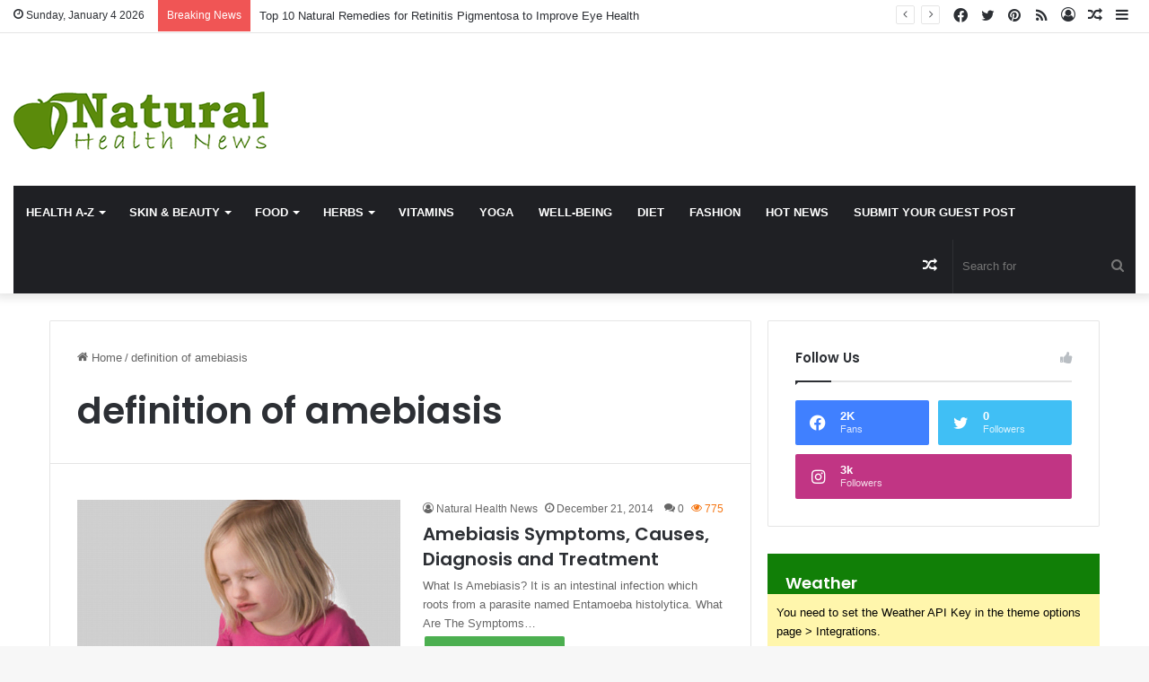

--- FILE ---
content_type: text/html; charset=UTF-8
request_url: https://www.natural-health-news.com/tag/definition-of-amebiasis/
body_size: 24569
content:
<!DOCTYPE html><html lang="en-US" class="" data-skin="light"><head><meta charset="UTF-8" /><link rel="profile" href="https://gmpg.org/xfn/11" /><meta http-equiv='x-dns-prefetch-control' content='on'><link rel='dns-prefetch' href='//cdnjs.cloudflare.com' /><link rel='dns-prefetch' href='//ajax.googleapis.com' /><link rel='dns-prefetch' href='//fonts.googleapis.com' /><link rel='dns-prefetch' href='//fonts.gstatic.com' /><link rel='dns-prefetch' href='//s.gravatar.com' /><link rel='dns-prefetch' href='//www.google-analytics.com' /><link rel='preload' as='script' href='https://ajax.googleapis.com/ajax/libs/webfont/1/webfont.js'><meta name='robots' content='index, follow, max-image-preview:large, max-snippet:-1, max-video-preview:-1' /><title>definition of amebiasis Archives - Natural Health News</title><link rel="canonical" href="https://www.natural-health-news.com/tag/definition-of-amebiasis/" /><meta property="og:locale" content="en_US" /><meta property="og:type" content="article" /><meta property="og:title" content="definition of amebiasis Archives" /><meta property="og:url" content="https://www.natural-health-news.com/tag/definition-of-amebiasis/" /><meta property="og:site_name" content="Natural Health News" /><meta name="twitter:card" content="summary_large_image" /> <script type="application/ld+json" class="yoast-schema-graph">{"@context":"https://schema.org","@graph":[{"@type":"CollectionPage","@id":"https://www.natural-health-news.com/tag/definition-of-amebiasis/","url":"https://www.natural-health-news.com/tag/definition-of-amebiasis/","name":"definition of amebiasis Archives - Natural Health News","isPartOf":{"@id":"https://www.natural-health-news.com/#website"},"primaryImageOfPage":{"@id":"https://www.natural-health-news.com/tag/definition-of-amebiasis/#primaryimage"},"image":{"@id":"https://www.natural-health-news.com/tag/definition-of-amebiasis/#primaryimage"},"thumbnailUrl":"https://www.natural-health-news.com/wp-content/uploads/2014/12/Amebiasis.bmp","breadcrumb":{"@id":"https://www.natural-health-news.com/tag/definition-of-amebiasis/#breadcrumb"},"inLanguage":"en-US"},{"@type":"ImageObject","inLanguage":"en-US","@id":"https://www.natural-health-news.com/tag/definition-of-amebiasis/#primaryimage","url":"https://www.natural-health-news.com/wp-content/uploads/2014/12/Amebiasis.bmp","contentUrl":"https://www.natural-health-news.com/wp-content/uploads/2014/12/Amebiasis.bmp","width":459,"height":372},{"@type":"BreadcrumbList","@id":"https://www.natural-health-news.com/tag/definition-of-amebiasis/#breadcrumb","itemListElement":[{"@type":"ListItem","position":1,"name":"Home","item":"https://www.natural-health-news.com/"},{"@type":"ListItem","position":2,"name":"definition of amebiasis"}]},{"@type":"WebSite","@id":"https://www.natural-health-news.com/#website","url":"https://www.natural-health-news.com/","name":"Natural Health News","description":"","potentialAction":[{"@type":"SearchAction","target":{"@type":"EntryPoint","urlTemplate":"https://www.natural-health-news.com/?s={search_term_string}"},"query-input":{"@type":"PropertyValueSpecification","valueRequired":true,"valueName":"search_term_string"}}],"inLanguage":"en-US"}]}</script> <link rel="alternate" type="application/rss+xml" title="Natural Health News &raquo; Feed" href="https://www.natural-health-news.com/feed/" /><link rel="alternate" type="application/rss+xml" title="Natural Health News &raquo; Comments Feed" href="https://www.natural-health-news.com/comments/feed/" /><link rel="alternate" type="application/rss+xml" title="Natural Health News &raquo; definition of amebiasis Tag Feed" href="https://www.natural-health-news.com/tag/definition-of-amebiasis/feed/" /><style type="text/css">:root{
			
					--main-nav-background: #1f2024;
					--main-nav-secondry-background: rgba(0,0,0,0.2);
					--main-nav-primary-color: #0088ff;
					--main-nav-contrast-primary-color: #FFFFFF;
					--main-nav-text-color: #FFFFFF;
					--main-nav-secondry-text-color: rgba(225,255,255,0.5);
					--main-nav-main-border-color: rgba(255,255,255,0.07);
					--main-nav-secondry-border-color: rgba(255,255,255,0.04);
				
			}</style><meta name="viewport" content="width=device-width, initial-scale=1.0" /><style id='wp-img-auto-sizes-contain-inline-css' type='text/css'>img:is([sizes=auto i],[sizes^="auto," i]){contain-intrinsic-size:3000px 1500px}
/*# sourceURL=wp-img-auto-sizes-contain-inline-css */</style><style id='wp-emoji-styles-inline-css' type='text/css'>img.wp-smiley, img.emoji {
		display: inline !important;
		border: none !important;
		box-shadow: none !important;
		height: 1em !important;
		width: 1em !important;
		margin: 0 0.07em !important;
		vertical-align: -0.1em !important;
		background: none !important;
		padding: 0 !important;
	}
/*# sourceURL=wp-emoji-styles-inline-css */</style><link rel='stylesheet' id='contact-form-7-css' href='https://www.natural-health-news.com/wp-content/cache/autoptimize/css/autoptimize_single_64ac31699f5326cb3c76122498b76f66.css?ver=6.1.2' type='text/css' media='all' /><link rel='stylesheet' id='taqyeem-buttons-style-css' href='https://www.natural-health-news.com/wp-content/cache/autoptimize/css/autoptimize_single_1bc702e16be7a351883c5463c94d2939.css?ver=6.9' type='text/css' media='all' /><link rel='stylesheet' id='usp_style-css' href='https://www.natural-health-news.com/wp-content/cache/autoptimize/css/autoptimize_single_dd755805eb89a1dfb117a6525d622366.css?ver=20250329' type='text/css' media='all' /><link rel='stylesheet' id='tie-css-base-css' href='https://www.natural-health-news.com/wp-content/themes/jannah/assets/css/base.min.css?ver=6.1.2' type='text/css' media='all' /><link rel='stylesheet' id='tie-css-styles-css' href='https://www.natural-health-news.com/wp-content/themes/jannah/assets/css/style.min.css?ver=6.1.2' type='text/css' media='all' /><link rel='stylesheet' id='tie-css-widgets-css' href='https://www.natural-health-news.com/wp-content/themes/jannah/assets/css/widgets.min.css?ver=6.1.2' type='text/css' media='all' /><link rel='stylesheet' id='tie-css-helpers-css' href='https://www.natural-health-news.com/wp-content/themes/jannah/assets/css/helpers.min.css?ver=6.1.2' type='text/css' media='all' /><link rel='stylesheet' id='tie-fontawesome5-css' href='https://www.natural-health-news.com/wp-content/cache/autoptimize/css/autoptimize_single_69591d0b969fde6980bf85aa704a8398.css?ver=6.1.2' type='text/css' media='all' /><link rel='stylesheet' id='tie-css-ilightbox-css' href='https://www.natural-health-news.com/wp-content/cache/autoptimize/css/autoptimize_single_f9bc78671494e78c3e8a6fd9bd38bf68.css?ver=6.1.2' type='text/css' media='all' /><link rel='stylesheet' id='tie-css-shortcodes-css' href='https://www.natural-health-news.com/wp-content/themes/jannah/assets/css/plugins/shortcodes.min.css?ver=6.1.2' type='text/css' media='all' /><link rel='stylesheet' id='taqyeem-styles-css' href='https://www.natural-health-news.com/wp-content/themes/jannah/assets/css/plugins/taqyeem.min.css?ver=6.1.2' type='text/css' media='all' /><link rel='stylesheet' id='tie-theme-child-css-css' href='https://www.natural-health-news.com/wp-content/themes/jannah-child/style.css?ver=6.9' type='text/css' media='all' /><style id='tie-theme-child-css-inline-css' type='text/css'>.wf-active .logo-text,.wf-active h1,.wf-active h2,.wf-active h3,.wf-active h4,.wf-active h5,.wf-active h6,.wf-active .the-subtitle{font-family: 'Poppins';}#main-nav .main-menu > ul > li > a{text-transform: uppercase;}:root:root{--brand-color: #117f07;--dark-brand-color: #004d00;--bright-color: #FFFFFF;--base-color: #2c2f34;}#reading-position-indicator{box-shadow: 0 0 10px rgba( 17,127,7,0.7);}:root:root{--brand-color: #117f07;--dark-brand-color: #004d00;--bright-color: #FFFFFF;--base-color: #2c2f34;}#reading-position-indicator{box-shadow: 0 0 10px rgba( 17,127,7,0.7);}.main-nav {--main-nav-primary-color: #5b8b0b;}#main-nav .mega-links-head:after,#main-nav .comp-sub-menu .button:hover,#main-nav .comp-sub-menu .checkout-button,#main-nav .cats-horizontal a.is-active,#main-nav .cats-horizontal a:hover,.search-in-main-nav.autocomplete-suggestions .button,#main-nav .spinner > div{background-color: #5b8b0b;}#main-nav .menu ul li:hover > a,#main-nav .menu ul li.current-menu-item:not(.mega-link-column) > a,#main-nav .components a:hover,#main-nav .components > li:hover > a,#main-nav #search-submit:hover,#main-nav .cats-vertical a.is-active,#main-nav .cats-vertical a:hover,#main-nav .mega-menu .post-meta a:hover,#main-nav .mega-menu .post-box-title a:hover,.search-in-main-nav.autocomplete-suggestions a:hover,#main-nav .spinner-circle:after{color: #5b8b0b;}#main-nav .menu > li.tie-current-menu > a,#main-nav .menu > li:hover > a,#main-nav .components .button:hover,#main-nav .comp-sub-menu .checkout-button,.theme-header #main-nav .mega-menu .cats-horizontal a.is-active,.theme-header #main-nav .mega-menu .cats-horizontal a:hover,.search-in-main-nav.autocomplete-suggestions a.button{color: #FFFFFF;}#main-nav .menu > li.tie-current-menu > a:before,#main-nav .menu > li:hover > a:before{border-top-color: #FFFFFF;}.main-nav-light #main-nav .menu-item-has-children li:hover > a:before,.main-nav-light #main-nav .mega-menu li:hover > a:before{border-left-color: #5b8b0b;}.rtl .main-nav-light #main-nav .menu-item-has-children li:hover > a:before,.rtl .main-nav-light #main-nav .mega-menu li:hover > a:before{border-right-color: #5b8b0b;border-left-color: transparent;}.search-in-main-nav.autocomplete-suggestions .button:hover,#main-nav .comp-sub-menu .checkout-button:hover{background-color: #3d6d00;}.tie-cat-2,.tie-cat-item-2 > span{background-color:#e67e22 !important;color:#FFFFFF !important;}.tie-cat-2:after{border-top-color:#e67e22 !important;}.tie-cat-2:hover{background-color:#c86004 !important;}.tie-cat-2:hover:after{border-top-color:#c86004 !important;}.tie-cat-10,.tie-cat-item-10 > span{background-color:#2ecc71 !important;color:#FFFFFF !important;}.tie-cat-10:after{border-top-color:#2ecc71 !important;}.tie-cat-10:hover{background-color:#10ae53 !important;}.tie-cat-10:hover:after{border-top-color:#10ae53 !important;}.tie-cat-13,.tie-cat-item-13 > span{background-color:#9b59b6 !important;color:#FFFFFF !important;}.tie-cat-13:after{border-top-color:#9b59b6 !important;}.tie-cat-13:hover{background-color:#7d3b98 !important;}.tie-cat-13:hover:after{border-top-color:#7d3b98 !important;}.tie-cat-17,.tie-cat-item-17 > span{background-color:#34495e !important;color:#FFFFFF !important;}.tie-cat-17:after{border-top-color:#34495e !important;}.tie-cat-17:hover{background-color:#162b40 !important;}.tie-cat-17:hover:after{border-top-color:#162b40 !important;}.tie-cat-18,.tie-cat-item-18 > span{background-color:#795548 !important;color:#FFFFFF !important;}.tie-cat-18:after{border-top-color:#795548 !important;}.tie-cat-18:hover{background-color:#5b372a !important;}.tie-cat-18:hover:after{border-top-color:#5b372a !important;}.tie-cat-19,.tie-cat-item-19 > span{background-color:#4CAF50 !important;color:#FFFFFF !important;}.tie-cat-19:after{border-top-color:#4CAF50 !important;}.tie-cat-19:hover{background-color:#2e9132 !important;}.tie-cat-19:hover:after{border-top-color:#2e9132 !important;}.meta-views.meta-item .tie-icon-fire:before{content: "\f06e" !important;}@media (max-width: 991px){.side-aside.dark-skin{background: #5b8b0b;background: -webkit-linear-gradient(135deg,#000000,#5b8b0b );background: -moz-linear-gradient(135deg,#000000,#5b8b0b );background: -o-linear-gradient(135deg,#000000,#5b8b0b );background: linear-gradient(135deg,#5b8b0b,#000000 );}}.tie-insta-header {margin-bottom: 15px;}.tie-insta-avatar a {width: 70px;height: 70px;display: block;position: relative;float: left;margin-right: 15px;margin-bottom: 15px;}.tie-insta-avatar a:before {content: "";position: absolute;width: calc(100% + 6px);height: calc(100% + 6px);left: -3px;top: -3px;border-radius: 50%;background: #d6249f;background: radial-gradient(circle at 30% 107%,#fdf497 0%,#fdf497 5%,#fd5949 45%,#d6249f 60%,#285AEB 90%);}.tie-insta-avatar a:after {position: absolute;content: "";width: calc(100% + 3px);height: calc(100% + 3px);left: -2px;top: -2px;border-radius: 50%;background: #fff;}.dark-skin .tie-insta-avatar a:after {background: #27292d;}.tie-insta-avatar img {border-radius: 50%;position: relative;z-index: 2;transition: all 0.25s;}.tie-insta-avatar img:hover {box-shadow: 0px 0px 15px 0 #6b54c6;}.tie-insta-info {font-size: 1.3em;font-weight: bold;margin-bottom: 5px;}
/*# sourceURL=tie-theme-child-css-inline-css */</style> <script type="text/javascript" src="https://www.natural-health-news.com/wp-includes/js/jquery/jquery.min.js?ver=3.7.1" id="jquery-core-js"></script> <script defer type="text/javascript" src="https://www.natural-health-news.com/wp-includes/js/jquery/jquery-migrate.min.js?ver=3.4.1" id="jquery-migrate-js"></script> <script defer type="text/javascript" src="https://www.natural-health-news.com/wp-content/cache/autoptimize/js/autoptimize_single_95a3971667742843ad9d6b1d188db602.js?ver=20250329" id="usp_chosen-js"></script> <script defer type="text/javascript" src="https://www.natural-health-news.com/wp-content/cache/autoptimize/js/autoptimize_single_cee4b9c27729851c088c85bd60be800e.js?ver=20250329" id="usp_cookie-js"></script> <script defer type="text/javascript" src="https://www.natural-health-news.com/wp-content/plugins/user-submitted-posts/resources/jquery.parsley.min.js?ver=20250329" id="usp_parsley-js"></script> <script defer id="usp_core-js-before" src="[data-uri]"></script> <script defer type="text/javascript" src="https://www.natural-health-news.com/wp-content/cache/autoptimize/js/autoptimize_single_120c2e64991d329d80863dab8fff2fa7.js?ver=20250329" id="usp_core-js"></script> <link rel="https://api.w.org/" href="https://www.natural-health-news.com/wp-json/" /><link rel="alternate" title="JSON" type="application/json" href="https://www.natural-health-news.com/wp-json/wp/v2/tags/3021" /><link rel="EditURI" type="application/rsd+xml" title="RSD" href="https://www.natural-health-news.com/xmlrpc.php?rsd" /><meta name="generator" content="WordPress 6.9" /> <script defer src="[data-uri]"></script> <meta http-equiv="X-UA-Compatible" content="IE=edge"><meta name="generator" content="Elementor 3.32.4; features: additional_custom_breakpoints; settings: css_print_method-external, google_font-enabled, font_display-swap"><style>.e-con.e-parent:nth-of-type(n+4):not(.e-lazyloaded):not(.e-no-lazyload),
				.e-con.e-parent:nth-of-type(n+4):not(.e-lazyloaded):not(.e-no-lazyload) * {
					background-image: none !important;
				}
				@media screen and (max-height: 1024px) {
					.e-con.e-parent:nth-of-type(n+3):not(.e-lazyloaded):not(.e-no-lazyload),
					.e-con.e-parent:nth-of-type(n+3):not(.e-lazyloaded):not(.e-no-lazyload) * {
						background-image: none !important;
					}
				}
				@media screen and (max-height: 640px) {
					.e-con.e-parent:nth-of-type(n+2):not(.e-lazyloaded):not(.e-no-lazyload),
					.e-con.e-parent:nth-of-type(n+2):not(.e-lazyloaded):not(.e-no-lazyload) * {
						background-image: none !important;
					}
				}</style><link rel="icon" href="https://www.natural-health-news.com/wp-content/uploads/2023/03/cropped-cropped-favicon-1-32x32.png" sizes="32x32" /><link rel="icon" href="https://www.natural-health-news.com/wp-content/uploads/2023/03/cropped-cropped-favicon-1-192x192.png" sizes="192x192" /><link rel="apple-touch-icon" href="https://www.natural-health-news.com/wp-content/uploads/2023/03/cropped-cropped-favicon-1-180x180.png" /><meta name="msapplication-TileImage" content="https://www.natural-health-news.com/wp-content/uploads/2023/03/cropped-cropped-favicon-1-270x270.png" />  <script defer src="https://www.googletagmanager.com/gtag/js?id=G-RX6W1G0YR4"></script> <script defer src="[data-uri]"></script> <style id='global-styles-inline-css' type='text/css'>:root{--wp--preset--aspect-ratio--square: 1;--wp--preset--aspect-ratio--4-3: 4/3;--wp--preset--aspect-ratio--3-4: 3/4;--wp--preset--aspect-ratio--3-2: 3/2;--wp--preset--aspect-ratio--2-3: 2/3;--wp--preset--aspect-ratio--16-9: 16/9;--wp--preset--aspect-ratio--9-16: 9/16;--wp--preset--color--black: #000000;--wp--preset--color--cyan-bluish-gray: #abb8c3;--wp--preset--color--white: #ffffff;--wp--preset--color--pale-pink: #f78da7;--wp--preset--color--vivid-red: #cf2e2e;--wp--preset--color--luminous-vivid-orange: #ff6900;--wp--preset--color--luminous-vivid-amber: #fcb900;--wp--preset--color--light-green-cyan: #7bdcb5;--wp--preset--color--vivid-green-cyan: #00d084;--wp--preset--color--pale-cyan-blue: #8ed1fc;--wp--preset--color--vivid-cyan-blue: #0693e3;--wp--preset--color--vivid-purple: #9b51e0;--wp--preset--gradient--vivid-cyan-blue-to-vivid-purple: linear-gradient(135deg,rgb(6,147,227) 0%,rgb(155,81,224) 100%);--wp--preset--gradient--light-green-cyan-to-vivid-green-cyan: linear-gradient(135deg,rgb(122,220,180) 0%,rgb(0,208,130) 100%);--wp--preset--gradient--luminous-vivid-amber-to-luminous-vivid-orange: linear-gradient(135deg,rgb(252,185,0) 0%,rgb(255,105,0) 100%);--wp--preset--gradient--luminous-vivid-orange-to-vivid-red: linear-gradient(135deg,rgb(255,105,0) 0%,rgb(207,46,46) 100%);--wp--preset--gradient--very-light-gray-to-cyan-bluish-gray: linear-gradient(135deg,rgb(238,238,238) 0%,rgb(169,184,195) 100%);--wp--preset--gradient--cool-to-warm-spectrum: linear-gradient(135deg,rgb(74,234,220) 0%,rgb(151,120,209) 20%,rgb(207,42,186) 40%,rgb(238,44,130) 60%,rgb(251,105,98) 80%,rgb(254,248,76) 100%);--wp--preset--gradient--blush-light-purple: linear-gradient(135deg,rgb(255,206,236) 0%,rgb(152,150,240) 100%);--wp--preset--gradient--blush-bordeaux: linear-gradient(135deg,rgb(254,205,165) 0%,rgb(254,45,45) 50%,rgb(107,0,62) 100%);--wp--preset--gradient--luminous-dusk: linear-gradient(135deg,rgb(255,203,112) 0%,rgb(199,81,192) 50%,rgb(65,88,208) 100%);--wp--preset--gradient--pale-ocean: linear-gradient(135deg,rgb(255,245,203) 0%,rgb(182,227,212) 50%,rgb(51,167,181) 100%);--wp--preset--gradient--electric-grass: linear-gradient(135deg,rgb(202,248,128) 0%,rgb(113,206,126) 100%);--wp--preset--gradient--midnight: linear-gradient(135deg,rgb(2,3,129) 0%,rgb(40,116,252) 100%);--wp--preset--font-size--small: 13px;--wp--preset--font-size--medium: 20px;--wp--preset--font-size--large: 36px;--wp--preset--font-size--x-large: 42px;--wp--preset--spacing--20: 0.44rem;--wp--preset--spacing--30: 0.67rem;--wp--preset--spacing--40: 1rem;--wp--preset--spacing--50: 1.5rem;--wp--preset--spacing--60: 2.25rem;--wp--preset--spacing--70: 3.38rem;--wp--preset--spacing--80: 5.06rem;--wp--preset--shadow--natural: 6px 6px 9px rgba(0, 0, 0, 0.2);--wp--preset--shadow--deep: 12px 12px 50px rgba(0, 0, 0, 0.4);--wp--preset--shadow--sharp: 6px 6px 0px rgba(0, 0, 0, 0.2);--wp--preset--shadow--outlined: 6px 6px 0px -3px rgb(255, 255, 255), 6px 6px rgb(0, 0, 0);--wp--preset--shadow--crisp: 6px 6px 0px rgb(0, 0, 0);}:where(.is-layout-flex){gap: 0.5em;}:where(.is-layout-grid){gap: 0.5em;}body .is-layout-flex{display: flex;}.is-layout-flex{flex-wrap: wrap;align-items: center;}.is-layout-flex > :is(*, div){margin: 0;}body .is-layout-grid{display: grid;}.is-layout-grid > :is(*, div){margin: 0;}:where(.wp-block-columns.is-layout-flex){gap: 2em;}:where(.wp-block-columns.is-layout-grid){gap: 2em;}:where(.wp-block-post-template.is-layout-flex){gap: 1.25em;}:where(.wp-block-post-template.is-layout-grid){gap: 1.25em;}.has-black-color{color: var(--wp--preset--color--black) !important;}.has-cyan-bluish-gray-color{color: var(--wp--preset--color--cyan-bluish-gray) !important;}.has-white-color{color: var(--wp--preset--color--white) !important;}.has-pale-pink-color{color: var(--wp--preset--color--pale-pink) !important;}.has-vivid-red-color{color: var(--wp--preset--color--vivid-red) !important;}.has-luminous-vivid-orange-color{color: var(--wp--preset--color--luminous-vivid-orange) !important;}.has-luminous-vivid-amber-color{color: var(--wp--preset--color--luminous-vivid-amber) !important;}.has-light-green-cyan-color{color: var(--wp--preset--color--light-green-cyan) !important;}.has-vivid-green-cyan-color{color: var(--wp--preset--color--vivid-green-cyan) !important;}.has-pale-cyan-blue-color{color: var(--wp--preset--color--pale-cyan-blue) !important;}.has-vivid-cyan-blue-color{color: var(--wp--preset--color--vivid-cyan-blue) !important;}.has-vivid-purple-color{color: var(--wp--preset--color--vivid-purple) !important;}.has-black-background-color{background-color: var(--wp--preset--color--black) !important;}.has-cyan-bluish-gray-background-color{background-color: var(--wp--preset--color--cyan-bluish-gray) !important;}.has-white-background-color{background-color: var(--wp--preset--color--white) !important;}.has-pale-pink-background-color{background-color: var(--wp--preset--color--pale-pink) !important;}.has-vivid-red-background-color{background-color: var(--wp--preset--color--vivid-red) !important;}.has-luminous-vivid-orange-background-color{background-color: var(--wp--preset--color--luminous-vivid-orange) !important;}.has-luminous-vivid-amber-background-color{background-color: var(--wp--preset--color--luminous-vivid-amber) !important;}.has-light-green-cyan-background-color{background-color: var(--wp--preset--color--light-green-cyan) !important;}.has-vivid-green-cyan-background-color{background-color: var(--wp--preset--color--vivid-green-cyan) !important;}.has-pale-cyan-blue-background-color{background-color: var(--wp--preset--color--pale-cyan-blue) !important;}.has-vivid-cyan-blue-background-color{background-color: var(--wp--preset--color--vivid-cyan-blue) !important;}.has-vivid-purple-background-color{background-color: var(--wp--preset--color--vivid-purple) !important;}.has-black-border-color{border-color: var(--wp--preset--color--black) !important;}.has-cyan-bluish-gray-border-color{border-color: var(--wp--preset--color--cyan-bluish-gray) !important;}.has-white-border-color{border-color: var(--wp--preset--color--white) !important;}.has-pale-pink-border-color{border-color: var(--wp--preset--color--pale-pink) !important;}.has-vivid-red-border-color{border-color: var(--wp--preset--color--vivid-red) !important;}.has-luminous-vivid-orange-border-color{border-color: var(--wp--preset--color--luminous-vivid-orange) !important;}.has-luminous-vivid-amber-border-color{border-color: var(--wp--preset--color--luminous-vivid-amber) !important;}.has-light-green-cyan-border-color{border-color: var(--wp--preset--color--light-green-cyan) !important;}.has-vivid-green-cyan-border-color{border-color: var(--wp--preset--color--vivid-green-cyan) !important;}.has-pale-cyan-blue-border-color{border-color: var(--wp--preset--color--pale-cyan-blue) !important;}.has-vivid-cyan-blue-border-color{border-color: var(--wp--preset--color--vivid-cyan-blue) !important;}.has-vivid-purple-border-color{border-color: var(--wp--preset--color--vivid-purple) !important;}.has-vivid-cyan-blue-to-vivid-purple-gradient-background{background: var(--wp--preset--gradient--vivid-cyan-blue-to-vivid-purple) !important;}.has-light-green-cyan-to-vivid-green-cyan-gradient-background{background: var(--wp--preset--gradient--light-green-cyan-to-vivid-green-cyan) !important;}.has-luminous-vivid-amber-to-luminous-vivid-orange-gradient-background{background: var(--wp--preset--gradient--luminous-vivid-amber-to-luminous-vivid-orange) !important;}.has-luminous-vivid-orange-to-vivid-red-gradient-background{background: var(--wp--preset--gradient--luminous-vivid-orange-to-vivid-red) !important;}.has-very-light-gray-to-cyan-bluish-gray-gradient-background{background: var(--wp--preset--gradient--very-light-gray-to-cyan-bluish-gray) !important;}.has-cool-to-warm-spectrum-gradient-background{background: var(--wp--preset--gradient--cool-to-warm-spectrum) !important;}.has-blush-light-purple-gradient-background{background: var(--wp--preset--gradient--blush-light-purple) !important;}.has-blush-bordeaux-gradient-background{background: var(--wp--preset--gradient--blush-bordeaux) !important;}.has-luminous-dusk-gradient-background{background: var(--wp--preset--gradient--luminous-dusk) !important;}.has-pale-ocean-gradient-background{background: var(--wp--preset--gradient--pale-ocean) !important;}.has-electric-grass-gradient-background{background: var(--wp--preset--gradient--electric-grass) !important;}.has-midnight-gradient-background{background: var(--wp--preset--gradient--midnight) !important;}.has-small-font-size{font-size: var(--wp--preset--font-size--small) !important;}.has-medium-font-size{font-size: var(--wp--preset--font-size--medium) !important;}.has-large-font-size{font-size: var(--wp--preset--font-size--large) !important;}.has-x-large-font-size{font-size: var(--wp--preset--font-size--x-large) !important;}
/*# sourceURL=global-styles-inline-css */</style></head><body id="tie-body" class="archive tag tag-definition-of-amebiasis tag-3021 wp-theme-jannah wp-child-theme-jannah-child tie-no-js wrapper-has-shadow block-head-1 magazine1 is-thumb-overlay-disabled is-desktop is-header-layout-3 has-header-ad sidebar-right has-sidebar hide_share_post_top hide_share_post_bottom elementor-default elementor-kit-28037"><div class="background-overlay"><div id="tie-container" class="site tie-container"><div id="tie-wrapper"><header id="theme-header" class="theme-header header-layout-3 main-nav-dark main-nav-default-dark main-nav-below main-nav-boxed has-stream-item top-nav-active top-nav-light top-nav-default-light top-nav-above has-shadow is-stretch-header has-normal-width-logo mobile-header-default"><nav id="top-nav"  class="has-date-breaking-components top-nav header-nav has-breaking-news" aria-label="Secondary Navigation"><div class="container"><div class="topbar-wrapper"><div class="topbar-today-date tie-icon"> Sunday, January 4 2026</div><div class="tie-alignleft"><div class="breaking controls-is-active"> <span class="breaking-title"> <span class="tie-icon-bolt breaking-icon" aria-hidden="true"></span> <span class="breaking-title-text">Breaking News</span> </span><ul id="breaking-news-in-header" class="breaking-news" data-type="reveal" data-arrows="true"><li class="news-item"> <a href="https://www.natural-health-news.com/top-10-natural-remedies-for-retinitis-pigmentosa-to-improve-eye-health/">Top 10 Natural Remedies for Retinitis Pigmentosa to Improve Eye Health</a></li><li class="news-item"> <a href="https://www.natural-health-news.com/top-10-matcha-tea-recipes-for-weight-loss-for-a-slimmer-you/">Top 10 Matcha Tea Recipes for Weight Loss for a Slimmer You</a></li><li class="news-item"> <a href="https://www.natural-health-news.com/top-10-natural-remedies-for-dizziness-during-menopause-that-really-work/">Top 10 Natural Remedies for Dizziness During Menopause That Really Work</a></li><li class="news-item"> <a href="https://www.natural-health-news.com/natural-remedies-for-cradle-cap-to-restore-healthy-baby-skin/">Natural Remedies for Cradle Cap to Restore Healthy Baby Skin</a></li><li class="news-item"> <a href="https://www.natural-health-news.com/couple-massage-at-home-in-dubai-for-busy-couples-with-flexible-timings/">Couple Massage at Home in Dubai for Busy Couples with Flexible Timings</a></li><li class="news-item"> <a href="https://www.natural-health-news.com/natural-remedies-for-mastitis-that-help-reduce-pain-and-inflammation-fast/">Natural Remedies for Mastitis That Help Reduce Pain and Inflammation Fast</a></li><li class="news-item"> <a href="https://www.natural-health-news.com/natural-remedies-for-hernia-that-support-healing-without-surgery/">Natural Remedies for Hernia That Support Healing Without Surgery</a></li><li class="news-item"> <a href="https://www.natural-health-news.com/natural-remedies-for-dry-mouth-that-provide-fast-and-lasting-relief/">Natural Remedies for Dry Mouth That Provide Fast and Lasting Relief</a></li><li class="news-item"> <a href="https://www.natural-health-news.com/ice-pink-salt-recipe-for-weight-loss-easy-detox-drink-for-belly-fat/">Ice Pink Salt Recipe for Weight Loss: Easy Detox Drink for Belly Fat</a></li><li class="news-item"> <a href="https://www.natural-health-news.com/how-garden-therapy-boosts-mental-health-and-emotional-well-being/">How Garden Therapy Boosts Mental Health and Emotional Well-Being</a></li></ul></div></div><div class="tie-alignright"><ul class="components"><li class="side-aside-nav-icon menu-item custom-menu-link"> <a href="#"> <span class="tie-icon-navicon" aria-hidden="true"></span> <span class="screen-reader-text">Sidebar</span> </a></li><li class="random-post-icon menu-item custom-menu-link"> <a href="/tag/definition-of-amebiasis/?random-post=1" class="random-post" title="Random Article" rel="nofollow"> <span class="tie-icon-random" aria-hidden="true"></span> <span class="screen-reader-text">Random Article</span> </a></li><li class=" popup-login-icon menu-item custom-menu-link"> <a href="#" class="lgoin-btn tie-popup-trigger"> <span class="tie-icon-author" aria-hidden="true"></span> <span class="screen-reader-text">Log In</span> </a></li><li class="social-icons-item"><a class="social-link rss-social-icon" rel="external noopener nofollow" target="_blank" href="https://www.natural-health-news.com/feed/"><span class="tie-social-icon tie-icon-feed"></span><span class="screen-reader-text">RSS</span></a></li><li class="social-icons-item"><a class="social-link pinterest-social-icon" rel="external noopener nofollow" target="_blank" href="https://www.pinterest.com/healthupdates/"><span class="tie-social-icon tie-icon-pinterest"></span><span class="screen-reader-text">Pinterest</span></a></li><li class="social-icons-item"><a class="social-link twitter-social-icon" rel="external noopener nofollow" target="_blank" href="https://twitter.com/naturalhealth02"><span class="tie-social-icon tie-icon-twitter"></span><span class="screen-reader-text">Twitter</span></a></li><li class="social-icons-item"><a class="social-link facebook-social-icon" rel="external noopener nofollow" target="_blank" href="https://www.facebook.com/Natural-Health-News-824179814268918"><span class="tie-social-icon tie-icon-facebook"></span><span class="screen-reader-text">Facebook</span></a></li></ul></div></div></div></nav><div class="container header-container"><div class="tie-row logo-row"><div class="logo-wrapper"><div class="tie-col-md-4 logo-container clearfix"><div id="mobile-header-components-area_1" class="mobile-header-components"><ul class="components"><li class="mobile-component_menu custom-menu-link"><a href="#" id="mobile-menu-icon" class=""><span class="tie-mobile-menu-icon nav-icon is-layout-1"></span><span class="screen-reader-text">Menu</span></a></li></ul></div><div id="logo" class="image-logo" > <a title="Natural Health News" href="https://www.natural-health-news.com/"> <picture class="tie-logo-default tie-logo-picture"> <source class="tie-logo-source-default tie-logo-source" srcset="https://www.natural-health-news.com/wp-content/uploads/2023/03/logo-1.png" media="(max-width:991px)"> <source class="tie-logo-source-default tie-logo-source" srcset="https://www.natural-health-news.com/wp-content/uploads/2023/03/logo-1.png"> <img class="tie-logo-img-default tie-logo-img" src="https://www.natural-health-news.com/wp-content/uploads/2023/03/logo-1.png" alt="Natural Health News" width="284" height="90" style="max-height:90px; width: auto;" /> </picture> </a></div><div id="mobile-header-components-area_2" class="mobile-header-components"><ul class="components"><li class="mobile-component_search custom-menu-link"> <a href="#" class="tie-search-trigger-mobile"> <span class="tie-icon-search tie-search-icon" aria-hidden="true"></span> <span class="screen-reader-text">Search for</span> </a></li></ul></div></div></div><div class="tie-col-md-8 stream-item stream-item-top-wrapper"><div class="stream-item-top"><div class="stream-item-size" style=""><script async src="https://pagead2.googlesyndication.com/pagead/js/adsbygoogle.js?client=ca-pub-6604838060761964"
     crossorigin="anonymous"></script>  <ins class="adsbygoogle"
 style="display:inline-block;width:728px;height:90px"
 data-ad-client="ca-pub-6604838060761964"
 data-ad-slot="9572229964"></ins> <script>(adsbygoogle = window.adsbygoogle || []).push({});</script></div></div></div></div></div><div class="main-nav-wrapper"><nav id="main-nav" data-skin="search-in-main-nav" class="main-nav header-nav live-search-parent"  aria-label="Primary Navigation"><div class="container"><div class="main-menu-wrapper"><div id="menu-components-wrap"><div class="main-menu main-menu-wrap tie-alignleft"><div id="main-nav-menu" class="main-menu header-menu"><ul id="menu-tielabs-main-menu" class="menu"><li id="menu-item-27975" class="menu-item menu-item-type-custom menu-item-object-custom menu-item-has-children menu-item-27975 mega-menu mega-links mega-links-5col "><a href="https://www.natural-health-news.com/category/health-a-z/">HEALTH A-Z</a><div class="mega-menu-block menu-sub-content"  ><ul class="sub-menu-columns"><li id="menu-item-989" class="menu-item menu-item-type-custom menu-item-object-custom menu-item-has-children menu-item-989 mega-link-column "><a class="mega-links-head"  href="#">Child Category</a><ul class="sub-menu-columns-item"><li id="menu-item-990" class="menu-item menu-item-type-custom menu-item-object-custom menu-item-990"><a href="https://www.natural-health-news.com/category/health-a-z/a/"> <span aria-hidden="true" class="mega-links-default-icon"></span>A</a></li><li id="menu-item-991" class="menu-item menu-item-type-custom menu-item-object-custom menu-item-991"><a href="https://www.natural-health-news.com/category/health-a-z/b/"> <span aria-hidden="true" class="mega-links-default-icon"></span>B</a></li><li id="menu-item-992" class="menu-item menu-item-type-custom menu-item-object-custom menu-item-992"><a href="https://www.natural-health-news.com/category/health-a-z/c/"> <span aria-hidden="true" class="mega-links-default-icon"></span>C</a></li><li id="menu-item-993" class="menu-item menu-item-type-custom menu-item-object-custom menu-item-993"><a href="https://www.natural-health-news.com/category/health-a-z/d/"> <span aria-hidden="true" class="mega-links-default-icon"></span>D</a></li><li id="menu-item-994" class="menu-item menu-item-type-custom menu-item-object-custom menu-item-994"><a href="https://www.natural-health-news.com/category/health-a-z/e/"> <span aria-hidden="true" class="mega-links-default-icon"></span>E</a></li></ul></li><li id="menu-item-995" class="menu-item menu-item-type-custom menu-item-object-custom menu-item-has-children menu-item-995 mega-link-column "><a class="mega-links-head"  href="#">Child Category</a><ul class="sub-menu-columns-item"><li id="menu-item-996" class="menu-item menu-item-type-custom menu-item-object-custom menu-item-996"><a href="https://www.natural-health-news.com/category/health-a-z/f/"> <span aria-hidden="true" class="mega-links-default-icon"></span>F</a></li><li id="menu-item-997" class="menu-item menu-item-type-custom menu-item-object-custom menu-item-997"><a href="https://www.natural-health-news.com/category/health-a-z/g/"> <span aria-hidden="true" class="mega-links-default-icon"></span>G</a></li><li id="menu-item-998" class="menu-item menu-item-type-custom menu-item-object-custom menu-item-998"><a href="https://www.natural-health-news.com/category/health-a-z/h/"> <span aria-hidden="true" class="mega-links-default-icon"></span>H</a></li><li id="menu-item-999" class="menu-item menu-item-type-custom menu-item-object-custom menu-item-999"><a href="https://www.natural-health-news.com/category/health-a-z/i/"> <span aria-hidden="true" class="mega-links-default-icon"></span>I</a></li><li id="menu-item-1000" class="menu-item menu-item-type-custom menu-item-object-custom menu-item-1000"><a href="https://www.natural-health-news.com/category/health-a-z/j/"> <span aria-hidden="true" class="mega-links-default-icon"></span>J</a></li></ul></li><li id="menu-item-1001" class="menu-item menu-item-type-custom menu-item-object-custom menu-item-has-children menu-item-1001 mega-link-column "><a class="mega-links-head"  href="#">Child Category</a><ul class="sub-menu-columns-item"><li id="menu-item-1002" class="menu-item menu-item-type-custom menu-item-object-custom menu-item-1002"><a href="https://www.natural-health-news.com/category/health-a-z/k/"> <span aria-hidden="true" class="mega-links-default-icon"></span>K</a></li><li id="menu-item-1003" class="menu-item menu-item-type-custom menu-item-object-custom menu-item-1003"><a href="https://www.natural-health-news.com/category/health-a-z/l/"> <span aria-hidden="true" class="mega-links-default-icon"></span>L</a></li><li id="menu-item-1004" class="menu-item menu-item-type-custom menu-item-object-custom menu-item-1004"><a href="https://www.natural-health-news.com/category/health-a-z/m/"> <span aria-hidden="true" class="mega-links-default-icon"></span>M</a></li><li id="menu-item-1005" class="menu-item menu-item-type-custom menu-item-object-custom menu-item-1005"><a href="https://www.natural-health-news.com/category/health-a-z/n/"> <span aria-hidden="true" class="mega-links-default-icon"></span>N</a></li><li id="menu-item-1006" class="menu-item menu-item-type-custom menu-item-object-custom menu-item-1006"><a href="https://www.natural-health-news.com/category/health-a-z/o/"> <span aria-hidden="true" class="mega-links-default-icon"></span>O</a></li></ul></li><li id="menu-item-1007" class="menu-item menu-item-type-custom menu-item-object-custom menu-item-has-children menu-item-1007 mega-link-column "><a class="mega-links-head"  href="#">Child Category</a><ul class="sub-menu-columns-item"><li id="menu-item-1008" class="menu-item menu-item-type-custom menu-item-object-custom menu-item-1008"><a href="https://www.natural-health-news.com/category/health-a-z/p/"> <span aria-hidden="true" class="mega-links-default-icon"></span>P</a></li><li id="menu-item-1009" class="menu-item menu-item-type-custom menu-item-object-custom menu-item-1009"><a href="https://www.natural-health-news.com/category/health-a-z/q/"> <span aria-hidden="true" class="mega-links-default-icon"></span>Q</a></li><li id="menu-item-1010" class="menu-item menu-item-type-custom menu-item-object-custom menu-item-1010"><a href="https://www.natural-health-news.com/category/health-a-z/r/"> <span aria-hidden="true" class="mega-links-default-icon"></span>R</a></li><li id="menu-item-1011" class="menu-item menu-item-type-custom menu-item-object-custom menu-item-1011"><a href="https://www.natural-health-news.com/category/health-a-z/s/"> <span aria-hidden="true" class="mega-links-default-icon"></span>S</a></li><li id="menu-item-1012" class="menu-item menu-item-type-custom menu-item-object-custom menu-item-1012"><a href="https://www.natural-health-news.com/category/health-a-z/t/"> <span aria-hidden="true" class="mega-links-default-icon"></span>T</a></li></ul></li><li id="menu-item-27976" class="menu-item menu-item-type-custom menu-item-object-custom menu-item-has-children menu-item-27976 mega-link-column "><a class="mega-links-head"  href="#">Child Category</a><ul class="sub-menu-columns-item"><li id="menu-item-27977" class="menu-item menu-item-type-custom menu-item-object-custom menu-item-27977"><a href="https://www.natural-health-news.com/category/health-a-z/u/"> <span aria-hidden="true" class="mega-links-default-icon"></span>U</a></li><li id="menu-item-27978" class="menu-item menu-item-type-custom menu-item-object-custom menu-item-27978"><a href="https://www.natural-health-news.com/category/health-a-z/v/"> <span aria-hidden="true" class="mega-links-default-icon"></span>V</a></li><li id="menu-item-27979" class="menu-item menu-item-type-custom menu-item-object-custom menu-item-27979"><a href="https://www.natural-health-news.com/category/health-a-z/w/"> <span aria-hidden="true" class="mega-links-default-icon"></span>W</a></li><li id="menu-item-27980" class="menu-item menu-item-type-custom menu-item-object-custom menu-item-27980"><a href="https://www.natural-health-news.com/category/health-a-z/x/"> <span aria-hidden="true" class="mega-links-default-icon"></span>X</a></li><li id="menu-item-27981" class="menu-item menu-item-type-custom menu-item-object-custom menu-item-27981"><a href="https://www.natural-health-news.com/category/health-a-z/y/"> <span aria-hidden="true" class="mega-links-default-icon"></span>Y</a></li><li id="menu-item-27982" class="menu-item menu-item-type-custom menu-item-object-custom menu-item-27982"><a href="https://www.natural-health-news.com/category/health-a-z/z/"> <span aria-hidden="true" class="mega-links-default-icon"></span>Z</a></li></ul></li></ul></div></li><li id="menu-item-27983" class="menu-item menu-item-type-taxonomy menu-item-object-category menu-item-has-children menu-item-27983"><a href="https://www.natural-health-news.com/category/skin-beauty/">Skin &amp; Beauty</a><ul class="sub-menu menu-sub-content"><li id="menu-item-27984" class="menu-item menu-item-type-taxonomy menu-item-object-category menu-item-has-children menu-item-27984"><a href="https://www.natural-health-news.com/category/skin-beauty/product-analyses/">Product Analysis</a><ul class="sub-menu menu-sub-content"><li id="menu-item-27988" class="menu-item menu-item-type-taxonomy menu-item-object-category menu-item-27988"><a href="https://www.natural-health-news.com/category/skin-beauty/product-analysis/hair/">Hair</a></li><li id="menu-item-27989" class="menu-item menu-item-type-taxonomy menu-item-object-category menu-item-has-children menu-item-27989"><a href="https://www.natural-health-news.com/category/skin-beauty/product-analysis/skin/">Skin</a><ul class="sub-menu menu-sub-content"><li id="menu-item-27991" class="menu-item menu-item-type-taxonomy menu-item-object-category menu-item-27991"><a href="https://www.natural-health-news.com/category/skin-beauty/product-analysis/skin/cleansing/">Cleansing</a></li><li id="menu-item-27992" class="menu-item menu-item-type-taxonomy menu-item-object-category menu-item-27992"><a href="https://www.natural-health-news.com/category/skin-beauty/product-analysis/skin/moisturizing/">Moisturizing</a></li><li id="menu-item-27993" class="menu-item menu-item-type-taxonomy menu-item-object-category menu-item-27993"><a href="https://www.natural-health-news.com/category/skin-beauty/product-analysis/skin/problem-skin/">Problem Skin</a></li><li id="menu-item-27994" class="menu-item menu-item-type-taxonomy menu-item-object-category menu-item-27994"><a href="https://www.natural-health-news.com/category/skin-beauty/product-analysis/skin/anti-aging/">Anti-Aging</a></li><li id="menu-item-27995" class="menu-item menu-item-type-taxonomy menu-item-object-category menu-item-27995"><a href="https://www.natural-health-news.com/category/skin-beauty/product-analysis/skin/whitening-brightening/">Whitening &amp; Brightening</a></li></ul></li><li id="menu-item-27987" class="menu-item menu-item-type-taxonomy menu-item-object-category menu-item-27987"><a href="https://www.natural-health-news.com/category/skin-beauty/product-analysis/body/">Body</a></li><li id="menu-item-27990" class="menu-item menu-item-type-taxonomy menu-item-object-category menu-item-has-children menu-item-27990"><a href="https://www.natural-health-news.com/category/skin-beauty/product-analysis/make-up/">Make Up</a><ul class="sub-menu menu-sub-content"><li id="menu-item-28072" class="menu-item menu-item-type-taxonomy menu-item-object-category menu-item-has-children menu-item-28072"><a href="https://www.natural-health-news.com/category/skin-beauty/product-analysis/make-up/eyes/">Eyes</a><ul class="sub-menu menu-sub-content"><li id="menu-item-28075" class="menu-item menu-item-type-taxonomy menu-item-object-category menu-item-28075"><a href="https://www.natural-health-news.com/category/skin-beauty/product-analysis/make-up/eyes/eye-primer/">Eye Primer</a></li><li id="menu-item-28076" class="menu-item menu-item-type-taxonomy menu-item-object-category menu-item-28076"><a href="https://www.natural-health-news.com/category/skin-beauty/product-analysis/make-up/eyes/eye-liner/">EyeLiner Products Reviews</a></li><li id="menu-item-28077" class="menu-item menu-item-type-taxonomy menu-item-object-category menu-item-28077"><a href="https://www.natural-health-news.com/category/skin-beauty/product-analysis/make-up/eyes/eye-mascara/">Eye Mascara Product Reviews</a></li><li id="menu-item-28078" class="menu-item menu-item-type-taxonomy menu-item-object-category menu-item-28078"><a href="https://www.natural-health-news.com/category/skin-beauty/product-analysis/make-up/eyes/eye-shadow/">Eye Shadow</a></li><li id="menu-item-28079" class="menu-item menu-item-type-taxonomy menu-item-object-category menu-item-28079"><a href="https://www.natural-health-news.com/category/skin-beauty/product-analysis/make-up/lips/brushes/">Brushes</a></li></ul></li><li id="menu-item-28073" class="menu-item menu-item-type-taxonomy menu-item-object-category menu-item-has-children menu-item-28073"><a href="https://www.natural-health-news.com/category/skin-beauty/product-analysis/make-up/face/">Face Products Reviews</a><ul class="sub-menu menu-sub-content"><li id="menu-item-28080" class="menu-item menu-item-type-taxonomy menu-item-object-category menu-item-28080"><a href="https://www.natural-health-news.com/category/skin-beauty/product-analysis/make-up-product-analysis/face-products-reviews/concealer/">Concealer</a></li><li id="menu-item-28081" class="menu-item menu-item-type-taxonomy menu-item-object-category menu-item-28081"><a href="https://www.natural-health-news.com/category/skin-beauty/product-analysis/make-up/face/primer/">Primer</a></li><li id="menu-item-28082" class="menu-item menu-item-type-taxonomy menu-item-object-category menu-item-28082"><a href="https://www.natural-health-news.com/category/compact-powder/">Compact Powder</a></li><li id="menu-item-28083" class="menu-item menu-item-type-taxonomy menu-item-object-category menu-item-28083"><a href="https://www.natural-health-news.com/category/skin-beauty/product-analysis/make-up/face/highlighter/">Highlighter</a></li><li id="menu-item-28084" class="menu-item menu-item-type-taxonomy menu-item-object-category menu-item-28084"><a href="https://www.natural-health-news.com/category/skin-beauty/product-analysis/make-up/face/foundation/">Foundation</a></li><li id="menu-item-28085" class="menu-item menu-item-type-taxonomy menu-item-object-category menu-item-28085"><a href="https://www.natural-health-news.com/category/skin-beauty/product-analysis/make-up/face/blush/">Blush</a></li><li id="menu-item-28086" class="menu-item menu-item-type-taxonomy menu-item-object-category menu-item-28086"><a href="https://www.natural-health-news.com/category/skin-beauty/product-analysis/make-up/face/contouring-kit/">Contouring Kit</a></li><li id="menu-item-28087" class="menu-item menu-item-type-taxonomy menu-item-object-category menu-item-28087"><a href="https://www.natural-health-news.com/category/skin-beauty/product-analysis/make-up/lips/brushes/">Brushes</a></li><li id="menu-item-28088" class="menu-item menu-item-type-taxonomy menu-item-object-category menu-item-28088"><a href="https://www.natural-health-news.com/category/skin-beauty/product-analysis/make-up/face/bronzer/">Bronzer</a></li></ul></li><li id="menu-item-28074" class="menu-item menu-item-type-taxonomy menu-item-object-category menu-item-has-children menu-item-28074"><a href="https://www.natural-health-news.com/category/skin-beauty/product-analysis/make-up/lips/">Lips</a><ul class="sub-menu menu-sub-content"><li id="menu-item-28089" class="menu-item menu-item-type-taxonomy menu-item-object-category menu-item-28089"><a href="https://www.natural-health-news.com/category/skin-beauty/product-analysis/make-up/face/primer/">Primer</a></li><li id="menu-item-28093" class="menu-item menu-item-type-custom menu-item-object-custom menu-item-28093"><a href="https://www.natural-health-news.com/category/skin-beauty/product-analyses/make-up/lips/lipstick/">Lips Stick</a></li><li id="menu-item-28091" class="menu-item menu-item-type-taxonomy menu-item-object-category menu-item-28091"><a href="https://www.natural-health-news.com/category/skin-beauty/product-analysis/make-up/lips/lip-glosses/">Lip Glosses</a></li><li id="menu-item-28094" class="menu-item menu-item-type-taxonomy menu-item-object-category menu-item-28094"><a href="https://www.natural-health-news.com/category/skin-beauty/product-analysis/make-up/lips/brushes/">Brushes</a></li></ul></li></ul></li></ul></li><li id="menu-item-27985" class="menu-item menu-item-type-taxonomy menu-item-object-category menu-item-27985"><a href="https://www.natural-health-news.com/category/skin-beauty/beauty-corner/">Beauty Corner</a></li><li id="menu-item-27986" class="menu-item menu-item-type-taxonomy menu-item-object-category menu-item-27986"><a href="https://www.natural-health-news.com/category/skin-beauty/make-up-looks/">Make-up Looks</a></li></ul></li><li id="menu-item-27996" class="menu-item menu-item-type-taxonomy menu-item-object-category menu-item-has-children menu-item-27996"><a href="https://www.natural-health-news.com/category/food/">Food</a><ul class="sub-menu menu-sub-content"><li id="menu-item-27997" class="menu-item menu-item-type-taxonomy menu-item-object-category menu-item-has-children menu-item-27997"><a href="https://www.natural-health-news.com/category/food/healthy-eating/">Healthy Eating</a><ul class="sub-menu menu-sub-content"><li id="menu-item-27999" class="menu-item menu-item-type-taxonomy menu-item-object-category menu-item-27999"><a href="https://www.natural-health-news.com/category/food/healthy-eating/hair-food/">Hair Food</a></li><li id="menu-item-28000" class="menu-item menu-item-type-taxonomy menu-item-object-category menu-item-28000"><a href="https://www.natural-health-news.com/category/food/healthy-eating/skin-food/">Skin Food</a></li><li id="menu-item-28001" class="menu-item menu-item-type-taxonomy menu-item-object-category menu-item-28001"><a href="https://www.natural-health-news.com/category/food/healthy-eating/body-maintenance-foods/">Body Maintenance Foods</a></li></ul></li><li id="menu-item-27998" class="menu-item menu-item-type-taxonomy menu-item-object-category menu-item-has-children menu-item-27998"><a href="https://www.natural-health-news.com/category/food/weight-watching/">Weight Watching</a><ul class="sub-menu menu-sub-content"><li id="menu-item-28002" class="menu-item menu-item-type-taxonomy menu-item-object-category menu-item-has-children menu-item-28002"><a href="https://www.natural-health-news.com/category/food/weight-watching/healthy-diet-charts/">Healthy Diet Chart</a><ul class="sub-menu menu-sub-content"><li id="menu-item-28005" class="menu-item menu-item-type-taxonomy menu-item-object-category menu-item-28005"><a href="https://www.natural-health-news.com/category/food/weight-watching/healthy-diet-charts/atkins-diet/">Atkins Diet</a></li><li id="menu-item-28006" class="menu-item menu-item-type-taxonomy menu-item-object-category menu-item-28006"><a href="https://www.natural-health-news.com/category/food/weight-watching/healthy-diet-charts/general-motors-diet/">General Motors Diet</a></li><li id="menu-item-28007" class="menu-item menu-item-type-taxonomy menu-item-object-category menu-item-28007"><a href="https://www.natural-health-news.com/category/food/weight-watching/healthy-diet-charts/1200-calorie-diabetic-diet-plan/">1200 Calorie Diabetic Diet Plan</a></li><li id="menu-item-28008" class="menu-item menu-item-type-taxonomy menu-item-object-category menu-item-28008"><a href="https://www.natural-health-news.com/category/food/weight-watching/healthy-diet-charts/1400-calorie-diabetic-diet-plan/">1400 Calorie Diabetic Diet Plan</a></li><li id="menu-item-28009" class="menu-item menu-item-type-taxonomy menu-item-object-category menu-item-28009"><a href="https://www.natural-health-news.com/category/food/weight-watching/healthy-diet-charts/1500-calorie-meal-plan/">1500 Calorie Meal Plan</a></li><li id="menu-item-28010" class="menu-item menu-item-type-taxonomy menu-item-object-category menu-item-28010"><a href="https://www.natural-health-news.com/category/food/weight-watching/healthy-diet-charts/1600-calorie-diabetic-diet-plan/">1600 Calorie Diabetic Diet Plan</a></li><li id="menu-item-28011" class="menu-item menu-item-type-taxonomy menu-item-object-category menu-item-28011"><a href="https://www.natural-health-news.com/category/food/weight-watching/healthy-diet-charts/1800-calorie-diabetic-diet-plan/">1800 Calorie Diabetic Diet Plan</a></li><li id="menu-item-28012" class="menu-item menu-item-type-taxonomy menu-item-object-category menu-item-28012"><a href="https://www.natural-health-news.com/category/food/weight-watching/healthy-diet-charts/2000-calorie-diabetic-diet-plan/">2000 Calorie Diabetic Diet Plan</a></li></ul></li><li id="menu-item-28003" class="menu-item menu-item-type-taxonomy menu-item-object-category menu-item-28003"><a href="https://www.natural-health-news.com/category/food/weight-watching/diet-tips/">Diet Tips</a></li><li id="menu-item-28004" class="menu-item menu-item-type-taxonomy menu-item-object-category menu-item-has-children menu-item-28004"><a href="https://www.natural-health-news.com/category/food/weight-watching/weight-loss-recipes/">Weight Loss Recipes</a><ul class="sub-menu menu-sub-content"><li id="menu-item-28013" class="menu-item menu-item-type-taxonomy menu-item-object-category menu-item-28013"><a href="https://www.natural-health-news.com/category/food/weight-watching/weight-loss-recipes/breakfast/">Breakfast</a></li><li id="menu-item-28014" class="menu-item menu-item-type-taxonomy menu-item-object-category menu-item-28014"><a href="https://www.natural-health-news.com/category/food/weight-watching/weight-loss-recipes/lunch/">Lunch</a></li><li id="menu-item-28015" class="menu-item menu-item-type-taxonomy menu-item-object-category menu-item-28015"><a href="https://www.natural-health-news.com/category/food/weight-watching/weight-loss-recipes/dinner/">Dinner</a></li></ul></li></ul></li></ul></li><li id="menu-item-28016" class="menu-item menu-item-type-taxonomy menu-item-object-category menu-item-has-children menu-item-28016"><a href="https://www.natural-health-news.com/category/herbs/">Herbs</a><ul class="sub-menu menu-sub-content"><li id="menu-item-28017" class="menu-item menu-item-type-taxonomy menu-item-object-category menu-item-28017"><a href="https://www.natural-health-news.com/category/herbs/">Herbs</a></li><li id="menu-item-28018" class="menu-item menu-item-type-taxonomy menu-item-object-category menu-item-28018"><a href="https://www.natural-health-news.com/category/herbal-remedies/">Herbal Remedies</a></li></ul></li><li id="menu-item-28019" class="menu-item menu-item-type-taxonomy menu-item-object-category menu-item-28019"><a href="https://www.natural-health-news.com/category/vitamins/">Vitamins</a></li><li id="menu-item-28020" class="menu-item menu-item-type-taxonomy menu-item-object-category menu-item-28020"><a href="https://www.natural-health-news.com/category/yoga/">Yoga</a></li><li id="menu-item-28021" class="menu-item menu-item-type-taxonomy menu-item-object-category menu-item-28021"><a href="https://www.natural-health-news.com/category/well-being/">Well-Being</a></li><li id="menu-item-28022" class="menu-item menu-item-type-taxonomy menu-item-object-category menu-item-28022"><a href="https://www.natural-health-news.com/category/diet/">Diet</a></li><li id="menu-item-28023" class="menu-item menu-item-type-taxonomy menu-item-object-category menu-item-28023"><a href="https://www.natural-health-news.com/category/fashion/">Fashion</a></li><li id="menu-item-28024" class="menu-item menu-item-type-taxonomy menu-item-object-category menu-item-28024"><a href="https://www.natural-health-news.com/category/hot-news/">Hot News</a></li><li id="menu-item-28103" class="menu-item menu-item-type-custom menu-item-object-custom menu-item-28103"><a href="https://www.natural-health-news.com/guest-posts/">Submit Your Guest Post</a></li></ul></div></div><ul class="components"><li class="search-bar menu-item custom-menu-link" aria-label="Search"><form method="get" id="search" action="https://www.natural-health-news.com/"> <input id="search-input" class="is-ajax-search"  inputmode="search" type="text" name="s" title="Search for" placeholder="Search for" /> <button id="search-submit" type="submit"> <span class="tie-icon-search tie-search-icon" aria-hidden="true"></span> <span class="screen-reader-text">Search for</span> </button></form></li><li class="random-post-icon menu-item custom-menu-link"> <a href="/tag/definition-of-amebiasis/?random-post=1" class="random-post" title="Random Article" rel="nofollow"> <span class="tie-icon-random" aria-hidden="true"></span> <span class="screen-reader-text">Random Article</span> </a></li></ul></div></div></div></nav></div></header><div id="content" class="site-content container"><div id="main-content-row" class="tie-row main-content-row"><div class="main-content tie-col-md-8 tie-col-xs-12" role="main"><header class="entry-header-outer container-wrapper"><nav id="breadcrumb"><a href="https://www.natural-health-news.com/"><span class="tie-icon-home" aria-hidden="true"></span> Home</a><em class="delimiter">/</em><span class="current">definition of amebiasis</span></nav><script type="application/ld+json">{"@context":"http:\/\/schema.org","@type":"BreadcrumbList","@id":"#Breadcrumb","itemListElement":[{"@type":"ListItem","position":1,"item":{"name":"Home","@id":"https:\/\/www.natural-health-news.com\/"}}]}</script><h1 class="page-title">definition of amebiasis</h1></header><div class="mag-box wide-post-box"><div class="container-wrapper"><div class="mag-box-container clearfix"><ul id="posts-container" data-layout="default" data-settings="{'uncropped_image':'jannah-image-post','category_meta':true,'post_meta':true,'excerpt':'true','excerpt_length':'20','read_more':'true','read_more_text':false,'media_overlay':true,'title_length':0,'is_full':false,'is_category':false}" class="posts-items"><li class="post-item  post-2136 post type-post status-publish format-standard has-post-thumbnail category-a category-health-a-z tag-amebiasis tag-amebiasis-causes tag-amebiasis-diagnosed tag-amebiasis-disease tag-amebiasis-home-remedy tag-amebiasis-patient tag-amebiasis-symptoms tag-amebiasis-symptoms-in-adults tag-amebiasis-treatment tag-amebiasis-treatment-guidelines tag-definition-of-amebiasis tag-intestinal-amebiasis-treatment tag-symptoms-of-amebiasis tag-treatment-of-amebiasis tie-standard"> <a aria-label="Amebiasis Symptoms, Causes, Diagnosis and Treatment" href="https://www.natural-health-news.com/amebiasis-intestinal-amebiasis/" class="post-thumb"><span class="post-cat-wrap"><span class="post-cat tie-cat-573">A</span></span><img fetchpriority="high" width="271" height="220" src="https://www.natural-health-news.com/wp-content/uploads/2014/12/Amebiasis.bmp" class="attachment-jannah-image-large size-jannah-image-large wp-post-image" alt="" decoding="async" /></a><div class="post-details"><div class="post-meta clearfix"><span class="author-meta single-author no-avatars"><span class="meta-item meta-author-wrapper meta-author-2"><span class="meta-author"><a href="https://www.natural-health-news.com/author/natural-health-news/" class="author-name tie-icon" title="Natural Health News">Natural Health News</a></span></span></span><span class="date meta-item tie-icon">December 21, 2014</span><div class="tie-alignright"><span class="meta-comment tie-icon meta-item fa-before">0</span><span class="meta-views meta-item warm"><span class="tie-icon-fire" aria-hidden="true"></span> 775 </span></div></div><h2 class="post-title"><a href="https://www.natural-health-news.com/amebiasis-intestinal-amebiasis/">Amebiasis Symptoms, Causes, Diagnosis and Treatment</a></h2><p class="post-excerpt">What Is Amebiasis? It is an intestinal infection which roots from a parasite named Entamoeba histolytica. What Are The Symptoms&hellip;</p> <a class="more-link button" href="https://www.natural-health-news.com/amebiasis-intestinal-amebiasis/">Read More &raquo;</a></div></li></ul><div class="clearfix"></div></div></div></div></div><aside class="sidebar tie-col-md-4 tie-col-xs-12 normal-side is-sticky" aria-label="Primary Sidebar"><div class="theiaStickySidebar"><div id="social-statistics-1" class="container-wrapper widget social-statistics-widget"><div class="widget-title the-global-title"><div class="the-subtitle">Follow Us<span class="widget-title-icon tie-icon"></span></div></div><ul class="solid-social-icons two-cols transparent-icons Arqam-Lite"><li class="social-icons-item"> <a class="facebook-social-icon" href="https://www.facebook.com/Natural%20Health%20News" rel="nofollow noopener" target="_blank"> <span class="counter-icon tie-icon-facebook"></span> <span class="followers"> <span class="followers-num">2K</span> <span class="followers-name">Fans</span> </span> </a></li><li class="social-icons-item"> <a class="twitter-social-icon" href="https://twitter.com/Natural%20Health%20News" rel="nofollow noopener" target="_blank"> <span class="counter-icon tie-icon-twitter"></span> <span class="followers"> <span class="followers-num">0</span> <span class="followers-name">Followers</span> </span> </a></li><li class="social-icons-item"> <a class="instagram-social-icon" href="https://instagram.com/Natural%20Health%20News" rel="nofollow noopener" target="_blank"> <span class="counter-icon tie-icon-instagram"></span> <span class="followers"> <span class="followers-num">3k</span> <span class="followers-name">Followers</span> </span> </a></li></ul><div class="clearfix"></div></div><div id="tie-weather-widget-1" class="widget tie-weather-widget"><div class="widget-title the-global-title"><div class="the-subtitle">Weather<span class="widget-title-icon tie-icon"></span></div></div><span class="theme-notice">You need to set the Weather API Key in the theme options page &gt; Integrations.</span><div class="clearfix"></div></div><div id="widget_tabs-1" class="container-wrapper tabs-container-wrapper tabs-container-4"><div class="widget tabs-widget"><div class="widget-container"><div class="tabs-widget"><div class="tabs-wrapper"><ul class="tabs"><li><a href="#widget_tabs-1-popular">Popular</a></li><li><a href="#widget_tabs-1-recent">Recent</a></li><li><a href="#widget_tabs-1-comments">Comments</a></li></ul><div id="widget_tabs-1-popular" class="tab-content tab-content-popular"><ul class="tab-content-elements"><li class="widget-single-post-item widget-post-list tie-standard"><div class="post-widget-thumbnail"> <a aria-label="Best 8 Effective Tinea Versicolor Herbal Remedies Reviews" href="https://www.natural-health-news.com/best-8-effective-tinea-versicolor-herbal-remedies-reviews/" class="post-thumb"><img width="220" height="150" src="https://www.natural-health-news.com/wp-content/uploads/2023/06/Natural-Treatment-for-Tinea-Versicolor-220x150.jpg" class="attachment-jannah-image-small size-jannah-image-small tie-small-image wp-post-image" alt="" decoding="async" /></a></div><div class="post-widget-body "> <a class="post-title the-subtitle" href="https://www.natural-health-news.com/best-8-effective-tinea-versicolor-herbal-remedies-reviews/">Best 8 Effective Tinea Versicolor Herbal Remedies Reviews</a><div class="post-meta"> <span class="date meta-item tie-icon">June 8, 2023</span></div></div></li><li class="widget-single-post-item widget-post-list tie-standard"><div class="post-widget-thumbnail"> <a aria-label="Primary Biliary Cirrhosis Symptoms, Causes, Diagnosis and Treatment" href="https://www.natural-health-news.com/primary-biliary-cirrhosis-pbc/" class="post-thumb"><img width="152" height="150" src="https://www.natural-health-news.com/wp-content/uploads/2015/01/Primary-Biliary-Cirrhosis.png" class="attachment-jannah-image-small size-jannah-image-small tie-small-image wp-post-image" alt="" decoding="async" srcset="https://www.natural-health-news.com/wp-content/uploads/2015/01/Primary-Biliary-Cirrhosis.png 370w, https://www.natural-health-news.com/wp-content/uploads/2015/01/Primary-Biliary-Cirrhosis-300x296.png 300w, https://www.natural-health-news.com/wp-content/uploads/2015/01/Primary-Biliary-Cirrhosis-75x75.png 75w" sizes="(max-width: 152px) 100vw, 152px" /></a></div><div class="post-widget-body "> <a class="post-title the-subtitle" href="https://www.natural-health-news.com/primary-biliary-cirrhosis-pbc/">Primary Biliary Cirrhosis Symptoms, Causes, Diagnosis and Treatment</a><div class="post-meta"> <span class="date meta-item tie-icon">January 29, 2015</span></div></div></li><li class="widget-single-post-item widget-post-list tie-standard"><div class="post-widget-thumbnail"> <a aria-label="Common Skin Diseases and Treatment Using Herbal Supplements" href="https://www.natural-health-news.com/common-skin-disease-and-treatment-using-herbal-supplements/" class="post-thumb"><img width="220" height="150" src="https://www.natural-health-news.com/wp-content/uploads/2023/05/Herbal-Supplement-for-Skin-Diseases-2-220x150.png" class="attachment-jannah-image-small size-jannah-image-small tie-small-image wp-post-image" alt="Herbal Supplement for Skin Diseases" decoding="async" /></a></div><div class="post-widget-body "> <a class="post-title the-subtitle" href="https://www.natural-health-news.com/common-skin-disease-and-treatment-using-herbal-supplements/">Common Skin Diseases and Treatment Using Herbal Supplements</a><div class="post-meta"> <span class="date meta-item tie-icon">May 5, 2023</span></div></div></li><li class="widget-single-post-item widget-post-list tie-standard"><div class="post-widget-thumbnail"> <a aria-label="Natural Ways to Last Longer in Bed: Maximize Your Happiness" href="https://www.natural-health-news.com/natural-ways-to-last-longer-in-bed-maximize-your-happiness/" class="post-thumb"><img width="220" height="150" src="https://www.natural-health-news.com/wp-content/uploads/2023/10/Pastel-Blue-Pink-World-Sexual-Health-Day-Facebook-Post-220x150.jpg" class="attachment-jannah-image-small size-jannah-image-small tie-small-image wp-post-image" alt="Natural Ways to Last Longer in Bed" decoding="async" /></a></div><div class="post-widget-body "> <a class="post-title the-subtitle" href="https://www.natural-health-news.com/natural-ways-to-last-longer-in-bed-maximize-your-happiness/">Natural Ways to Last Longer in Bed: Maximize Your Happiness</a><div class="post-meta"> <span class="date meta-item tie-icon">October 10, 2023</span></div></div></li><li class="widget-single-post-item widget-post-list tie-standard"><div class="post-widget-thumbnail"> <a aria-label="Actinic Keratosis Symptoms, Causes, Diagnosis and Treatment" href="https://www.natural-health-news.com/actinic-keratosis-scaly-rough-patch-on-the-skin/" class="post-thumb"><img width="220" height="150" src="https://www.natural-health-news.com/wp-content/uploads/2014/08/images2-259x194-1-220x150.jpg" class="attachment-jannah-image-small size-jannah-image-small tie-small-image wp-post-image" alt="" decoding="async" /></a></div><div class="post-widget-body "> <a class="post-title the-subtitle" href="https://www.natural-health-news.com/actinic-keratosis-scaly-rough-patch-on-the-skin/">Actinic Keratosis Symptoms, Causes, Diagnosis and Treatment</a><div class="post-meta"> <span class="date meta-item tie-icon">August 4, 2014</span></div></div></li></ul></div><div id="widget_tabs-1-recent" class="tab-content tab-content-recent"><ul class="tab-content-elements"><li class="widget-single-post-item widget-post-list tie-standard"><div class="post-widget-thumbnail"> <a aria-label="Top 10 Natural Remedies for Retinitis Pigmentosa to Improve Eye Health" href="https://www.natural-health-news.com/top-10-natural-remedies-for-retinitis-pigmentosa-to-improve-eye-health/" class="post-thumb"><img width="220" height="150" src="https://www.natural-health-news.com/wp-content/uploads/2026/01/Natural-Remedies-for-Retinitis-Pigmentosa-220x150.jpg" class="attachment-jannah-image-small size-jannah-image-small tie-small-image wp-post-image" alt="Natural Remedies for Retinitis Pigmentosa" decoding="async" /></a></div><div class="post-widget-body "> <a class="post-title the-subtitle" href="https://www.natural-health-news.com/top-10-natural-remedies-for-retinitis-pigmentosa-to-improve-eye-health/">Top 10 Natural Remedies for Retinitis Pigmentosa to Improve Eye Health</a><div class="post-meta"> <span class="date meta-item tie-icon">15 hours ago</span></div></div></li><li class="widget-single-post-item widget-post-list tie-standard"><div class="post-widget-thumbnail"> <a aria-label="Top 10 Matcha Tea Recipes for Weight Loss for a Slimmer You" href="https://www.natural-health-news.com/top-10-matcha-tea-recipes-for-weight-loss-for-a-slimmer-you/" class="post-thumb"><img width="220" height="150" src="https://www.natural-health-news.com/wp-content/uploads/2026/01/Matcha-Tea-Recipes-for-Weight-Loss-220x150.jpg" class="attachment-jannah-image-small size-jannah-image-small tie-small-image wp-post-image" alt="Matcha Tea Recipes for Weight Loss" decoding="async" /></a></div><div class="post-widget-body "> <a class="post-title the-subtitle" href="https://www.natural-health-news.com/top-10-matcha-tea-recipes-for-weight-loss-for-a-slimmer-you/">Top 10 Matcha Tea Recipes for Weight Loss for a Slimmer You</a><div class="post-meta"> <span class="date meta-item tie-icon">16 hours ago</span></div></div></li><li class="widget-single-post-item widget-post-list tie-standard"><div class="post-widget-thumbnail"> <a aria-label="Top 10 Natural Remedies for Dizziness During Menopause That Really Work" href="https://www.natural-health-news.com/top-10-natural-remedies-for-dizziness-during-menopause-that-really-work/" class="post-thumb"><img width="220" height="150" src="https://www.natural-health-news.com/wp-content/uploads/2026/01/Natural-Remedies-for-Dizziness-During-Menopause-220x150.jpg" class="attachment-jannah-image-small size-jannah-image-small tie-small-image wp-post-image" alt="Natural Remedies for Dizziness During Menopause" decoding="async" /></a></div><div class="post-widget-body "> <a class="post-title the-subtitle" href="https://www.natural-health-news.com/top-10-natural-remedies-for-dizziness-during-menopause-that-really-work/">Top 10 Natural Remedies for Dizziness During Menopause That Really Work</a><div class="post-meta"> <span class="date meta-item tie-icon">17 hours ago</span></div></div></li><li class="widget-single-post-item widget-post-list tie-standard"><div class="post-widget-thumbnail"> <a aria-label="Natural Remedies for Cradle Cap to Restore Healthy Baby Skin" href="https://www.natural-health-news.com/natural-remedies-for-cradle-cap-to-restore-healthy-baby-skin/" class="post-thumb"><img width="220" height="150" src="https://www.natural-health-news.com/wp-content/uploads/2026/01/Natural-Remedies-for-Cradle-Cap-220x150.jpg" class="attachment-jannah-image-small size-jannah-image-small tie-small-image wp-post-image" alt="Natural Remedies for Cradle Cap" decoding="async" /></a></div><div class="post-widget-body "> <a class="post-title the-subtitle" href="https://www.natural-health-news.com/natural-remedies-for-cradle-cap-to-restore-healthy-baby-skin/">Natural Remedies for Cradle Cap to Restore Healthy Baby Skin</a><div class="post-meta"> <span class="date meta-item tie-icon">18 hours ago</span></div></div></li><li class="widget-single-post-item widget-post-list tie-standard"><div class="post-widget-thumbnail"> <a aria-label="Couple Massage at Home in Dubai for Busy Couples with Flexible Timings" href="https://www.natural-health-news.com/couple-massage-at-home-in-dubai-for-busy-couples-with-flexible-timings/" class="post-thumb"><img width="220" height="150" src="https://www.natural-health-news.com/wp-content/uploads/2026/01/Couple-Massage-at-Home-in-Dubai-220x150.jpg" class="attachment-jannah-image-small size-jannah-image-small tie-small-image wp-post-image" alt="Couple Massage at Home in Dubai" decoding="async" /></a></div><div class="post-widget-body "> <a class="post-title the-subtitle" href="https://www.natural-health-news.com/couple-massage-at-home-in-dubai-for-busy-couples-with-flexible-timings/">Couple Massage at Home in Dubai for Busy Couples with Flexible Timings</a><div class="post-meta"> <span class="date meta-item tie-icon">18 hours ago</span></div></div></li></ul></div><div id="widget_tabs-1-comments" class="tab-content tab-content-comments"><ul class="tab-content-elements"></ul></div></div></div></div></div></div><div id="stream-item-widget-1" class="widget stream-item-widget widget-content-only"><div class="stream-item-widget-content"><script async src="https://pagead2.googlesyndication.com/pagead/js/adsbygoogle.js?client=ca-pub-6604838060761964"
     crossorigin="anonymous"></script>  <ins class="adsbygoogle"
 style="display:inline-block;width:336px;height:280px"
 data-ad-client="ca-pub-6604838060761964"
 data-ad-slot="6490157476"></ins> <script>(adsbygoogle = window.adsbygoogle || []).push({});</script></div></div><div id="posts-list-widget-3" class="container-wrapper widget posts-list"><div class="widget-title the-global-title"><div class="the-subtitle">Latest Articles<span class="widget-title-icon tie-icon"></span></div></div><div class="widget-posts-list-wrapper"><div class="widget-posts-list-container posts-list-half-posts" ><ul class="posts-list-items widget-posts-wrapper"><li class="widget-single-post-item widget-post-list tie-standard"><div class="post-widget-thumbnail"> <a aria-label="Top 10 Matcha Tea Recipes for Weight Loss for a Slimmer You" href="https://www.natural-health-news.com/top-10-matcha-tea-recipes-for-weight-loss-for-a-slimmer-you/" class="post-thumb"><img width="390" height="220" src="https://www.natural-health-news.com/wp-content/uploads/2026/01/Matcha-Tea-Recipes-for-Weight-Loss-390x220.jpg" class="attachment-jannah-image-large size-jannah-image-large wp-post-image" alt="Matcha Tea Recipes for Weight Loss" decoding="async" /></a></div><div class="post-widget-body "> <a class="post-title the-subtitle" href="https://www.natural-health-news.com/top-10-matcha-tea-recipes-for-weight-loss-for-a-slimmer-you/">Top 10 Matcha Tea Recipes for Weight Loss for a Slimmer You</a><div class="post-meta"> <span class="date meta-item tie-icon">16 hours ago</span></div></div></li><li class="widget-single-post-item widget-post-list tie-standard"><div class="post-widget-thumbnail"> <a aria-label="Top 10 Natural Remedies for Dizziness During Menopause That Really Work" href="https://www.natural-health-news.com/top-10-natural-remedies-for-dizziness-during-menopause-that-really-work/" class="post-thumb"><img width="390" height="220" src="https://www.natural-health-news.com/wp-content/uploads/2026/01/Natural-Remedies-for-Dizziness-During-Menopause-390x220.jpg" class="attachment-jannah-image-large size-jannah-image-large wp-post-image" alt="Natural Remedies for Dizziness During Menopause" decoding="async" /></a></div><div class="post-widget-body "> <a class="post-title the-subtitle" href="https://www.natural-health-news.com/top-10-natural-remedies-for-dizziness-during-menopause-that-really-work/">Top 10 Natural Remedies for Dizziness During Menopause That Really Work</a><div class="post-meta"> <span class="date meta-item tie-icon">17 hours ago</span></div></div></li><li class="widget-single-post-item widget-post-list tie-standard"><div class="post-widget-thumbnail"> <a aria-label="Natural Remedies for Cradle Cap to Restore Healthy Baby Skin" href="https://www.natural-health-news.com/natural-remedies-for-cradle-cap-to-restore-healthy-baby-skin/" class="post-thumb"><img width="390" height="220" src="https://www.natural-health-news.com/wp-content/uploads/2026/01/Natural-Remedies-for-Cradle-Cap-390x220.jpg" class="attachment-jannah-image-large size-jannah-image-large wp-post-image" alt="Natural Remedies for Cradle Cap" decoding="async" /></a></div><div class="post-widget-body "> <a class="post-title the-subtitle" href="https://www.natural-health-news.com/natural-remedies-for-cradle-cap-to-restore-healthy-baby-skin/">Natural Remedies for Cradle Cap to Restore Healthy Baby Skin</a><div class="post-meta"> <span class="date meta-item tie-icon">18 hours ago</span></div></div></li><li class="widget-single-post-item widget-post-list tie-standard"><div class="post-widget-thumbnail"> <a aria-label="Couple Massage at Home in Dubai for Busy Couples with Flexible Timings" href="https://www.natural-health-news.com/couple-massage-at-home-in-dubai-for-busy-couples-with-flexible-timings/" class="post-thumb"><img width="390" height="220" src="https://www.natural-health-news.com/wp-content/uploads/2026/01/Couple-Massage-at-Home-in-Dubai-390x220.jpg" class="attachment-jannah-image-large size-jannah-image-large wp-post-image" alt="Couple Massage at Home in Dubai" decoding="async" /></a></div><div class="post-widget-body "> <a class="post-title the-subtitle" href="https://www.natural-health-news.com/couple-massage-at-home-in-dubai-for-busy-couples-with-flexible-timings/">Couple Massage at Home in Dubai for Busy Couples with Flexible Timings</a><div class="post-meta"> <span class="date meta-item tie-icon">18 hours ago</span></div></div></li><li class="widget-single-post-item widget-post-list tie-standard"><div class="post-widget-thumbnail"> <a aria-label="Natural Remedies for Mastitis That Help Reduce Pain and Inflammation Fast" href="https://www.natural-health-news.com/natural-remedies-for-mastitis-that-help-reduce-pain-and-inflammation-fast/" class="post-thumb"><img width="390" height="220" src="https://www.natural-health-news.com/wp-content/uploads/2026/01/Natural-Remedies-for-Mastitis-390x220.jpg" class="attachment-jannah-image-large size-jannah-image-large wp-post-image" alt="Natural Remedies for Mastitis" decoding="async" /></a></div><div class="post-widget-body "> <a class="post-title the-subtitle" href="https://www.natural-health-news.com/natural-remedies-for-mastitis-that-help-reduce-pain-and-inflammation-fast/">Natural Remedies for Mastitis That Help Reduce Pain and Inflammation Fast</a><div class="post-meta"> <span class="date meta-item tie-icon">2 days ago</span></div></div></li><li class="widget-single-post-item widget-post-list tie-standard"><div class="post-widget-thumbnail"> <a aria-label="Natural Remedies for Hernia That Support Healing Without Surgery" href="https://www.natural-health-news.com/natural-remedies-for-hernia-that-support-healing-without-surgery/" class="post-thumb"><img width="390" height="220" src="https://www.natural-health-news.com/wp-content/uploads/2026/01/Natural-Remedies-for-Hernia-390x220.jpg" class="attachment-jannah-image-large size-jannah-image-large wp-post-image" alt="Natural Remedies for Hernia" decoding="async" /></a></div><div class="post-widget-body "> <a class="post-title the-subtitle" href="https://www.natural-health-news.com/natural-remedies-for-hernia-that-support-healing-without-surgery/">Natural Remedies for Hernia That Support Healing Without Surgery</a><div class="post-meta"> <span class="date meta-item tie-icon">2 days ago</span></div></div></li><li class="widget-single-post-item widget-post-list tie-standard"><div class="post-widget-thumbnail"> <a aria-label="Natural Remedies for Dry Mouth That Provide Fast and Lasting Relief" href="https://www.natural-health-news.com/natural-remedies-for-dry-mouth-that-provide-fast-and-lasting-relief/" class="post-thumb"><img width="390" height="220" src="https://www.natural-health-news.com/wp-content/uploads/2026/01/Natural-Remedies-for-Dry-Mouth-390x220.jpg" class="attachment-jannah-image-large size-jannah-image-large wp-post-image" alt="Natural Remedies for Dry Mouth" decoding="async" /></a></div><div class="post-widget-body "> <a class="post-title the-subtitle" href="https://www.natural-health-news.com/natural-remedies-for-dry-mouth-that-provide-fast-and-lasting-relief/">Natural Remedies for Dry Mouth That Provide Fast and Lasting Relief</a><div class="post-meta"> <span class="date meta-item tie-icon">2 days ago</span></div></div></li><li class="widget-single-post-item widget-post-list tie-standard"><div class="post-widget-thumbnail"> <a aria-label="Ice Pink Salt Recipe for Weight Loss: Easy Detox Drink for Belly Fat" href="https://www.natural-health-news.com/ice-pink-salt-recipe-for-weight-loss-easy-detox-drink-for-belly-fat/" class="post-thumb"><img width="390" height="220" src="https://www.natural-health-news.com/wp-content/uploads/2026/01/Ice-Pink-Salt-Recipe-for-Weight-Loss-390x220.jpg" class="attachment-jannah-image-large size-jannah-image-large wp-post-image" alt="Ice Pink Salt Recipe for Weight Loss" decoding="async" /></a></div><div class="post-widget-body "> <a class="post-title the-subtitle" href="https://www.natural-health-news.com/ice-pink-salt-recipe-for-weight-loss-easy-detox-drink-for-belly-fat/">Ice Pink Salt Recipe for Weight Loss: Easy Detox Drink for Belly Fat</a><div class="post-meta"> <span class="date meta-item tie-icon">2 days ago</span></div></div></li></ul></div></div><div class="clearfix"></div></div><style scoped type="text/css"></style><div id="categories-2" class="container-wrapper widget widget_categories"><div class="widget-title the-global-title"><div class="the-subtitle">Categories<span class="widget-title-icon tie-icon"></span></div></div><ul><li class="cat-item cat-item-267"><a href="https://www.natural-health-news.com/category/food/weight-watching/healthy-diet-charts/1200-calorie-diabetic-diet-plan/">1200 Calorie Diabetic Diet Plan</a> (8)</li><li class="cat-item cat-item-259"><a href="https://www.natural-health-news.com/category/food/weight-watching/healthy-diet-charts/1400-calorie-diabetic-diet-plan/">1400 Calorie Diabetic Diet Plan</a> (8)</li><li class="cat-item cat-item-235"><a href="https://www.natural-health-news.com/category/food/weight-watching/healthy-diet-charts/2000-calorie-diabetic-diet-plan/">2000 Calorie Diabetic Diet Plan</a> (7)</li><li class="cat-item cat-item-573"><a href="https://www.natural-health-news.com/category/health-a-z/a/">A</a> (92)</li><li class="cat-item cat-item-11406"><a href="https://www.natural-health-news.com/category/skin-beauty/product-analysis/skin/anti-aging/">Anti-Aging</a> (5)</li><li class="cat-item cat-item-21033"><a href="https://www.natural-health-news.com/category/arthritis/">Arthritis</a> (10)</li><li class="cat-item cat-item-189"><a href="https://www.natural-health-news.com/category/food/weight-watching/healthy-diet-charts/atkins-diet/">Atkins Diet</a> (9)</li><li class="cat-item cat-item-761"><a href="https://www.natural-health-news.com/category/health-a-z/b/">B</a> (47)</li><li class="cat-item cat-item-12203"><a href="https://www.natural-health-news.com/category/skin-beauty/beauty-corner/">Beauty Corner</a> (58)</li><li class="cat-item cat-item-2945"><a href="https://www.natural-health-news.com/category/skin-beauty/product-analysis/body/">Body</a> (12)</li><li class="cat-item cat-item-199"><a href="https://www.natural-health-news.com/category/food/healthy-eating/body-maintenance-foods/">Body Maintenance Foods</a> (39)</li><li class="cat-item cat-item-206"><a href="https://www.natural-health-news.com/category/food/weight-watching/weight-loss-recipes/breakfast/">Breakfast</a> (19)</li><li class="cat-item cat-item-18"><a href="https://www.natural-health-news.com/category/tie-business/">Business</a> (2)</li><li class="cat-item cat-item-762"><a href="https://www.natural-health-news.com/category/health-a-z/c/">C</a> (77)</li><li class="cat-item cat-item-2965"><a href="https://www.natural-health-news.com/category/compact-powder/">Compact Powder</a> (11)</li><li class="cat-item cat-item-6502"><a href="https://www.natural-health-news.com/category/skin-beauty/product-analysis/make-up-product-analysis/face-products-reviews/concealer/">Concealer</a> (14)</li><li class="cat-item cat-item-763"><a href="https://www.natural-health-news.com/category/health-a-z/d/">D</a> (53)</li><li class="cat-item cat-item-15752"><a href="https://www.natural-health-news.com/category/diet/">Diet</a> (273)</li><li class="cat-item cat-item-225"><a href="https://www.natural-health-news.com/category/food/weight-watching/diet-tips/">Diet Tips</a> (33)</li><li class="cat-item cat-item-332"><a href="https://www.natural-health-news.com/category/food/weight-watching/weight-loss-recipes/dinner/">Dinner</a> (13)</li><li class="cat-item cat-item-764"><a href="https://www.natural-health-news.com/category/health-a-z/e/">E</a> (40)</li><li class="cat-item cat-item-2957"><a href="https://www.natural-health-news.com/category/skin-beauty/product-analysis/make-up/eyes/eye-liner/">EyeLiner Products Reviews</a> (10)</li><li class="cat-item cat-item-2955"><a href="https://www.natural-health-news.com/category/skin-beauty/product-analysis/make-up/eyes/">Eyes</a> (34)</li><li class="cat-item cat-item-765"><a href="https://www.natural-health-news.com/category/health-a-z/f/">F</a> (35)</li><li class="cat-item cat-item-2724"><a href="https://www.natural-health-news.com/category/skin-beauty/product-analysis/make-up/face/">Face Products Reviews</a> (132)</li><li class="cat-item cat-item-2969"><a href="https://www.natural-health-news.com/category/fashion/">Fashion</a> (100)</li><li class="cat-item cat-item-176"><a href="https://www.natural-health-news.com/category/food/">Food</a> (306)</li><li class="cat-item cat-item-780"><a href="https://www.natural-health-news.com/category/skin-beauty/product-analysis/make-up/face/foundation/">Foundation</a> (35)</li><li class="cat-item cat-item-766"><a href="https://www.natural-health-news.com/category/health-a-z/g/">G</a> (37)</li><li class="cat-item cat-item-177"><a href="https://www.natural-health-news.com/category/food/weight-watching/healthy-diet-charts/general-motors-diet/">General Motors Diet</a> (10)</li><li class="cat-item cat-item-767"><a href="https://www.natural-health-news.com/category/health-a-z/h/">H</a> (70)</li><li class="cat-item cat-item-2951"><a href="https://www.natural-health-news.com/category/skin-beauty/product-analysis/hair/">Hair</a> (23)</li><li class="cat-item cat-item-11826"><a href="https://www.natural-health-news.com/category/hair-care/">Hair Care</a> (2)</li><li class="cat-item cat-item-299"><a href="https://www.natural-health-news.com/category/food/healthy-eating/hair-food/">Hair Food</a> (11)</li><li class="cat-item cat-item-585"><a href="https://www.natural-health-news.com/category/health-a-z/">Health A &#8211; Z</a> (868)</li><li class="cat-item cat-item-21320"><a href="https://www.natural-health-news.com/category/health-topics/">Health Topics</a> (89)</li><li class="cat-item cat-item-179"><a href="https://www.natural-health-news.com/category/food/weight-watching/healthy-diet-charts/">Healthy Diet Chart</a> (62)</li><li class="cat-item cat-item-201"><a href="https://www.natural-health-news.com/category/food/healthy-eating/">Healthy Eating</a> (66)</li><li class="cat-item cat-item-621"><a href="https://www.natural-health-news.com/category/herbal-remedies/">Herbal Remedies</a> (227)</li><li class="cat-item cat-item-5740"><a href="https://www.natural-health-news.com/category/herbs/">Herbs</a> (113)</li><li class="cat-item cat-item-2962"><a href="https://www.natural-health-news.com/category/skin-beauty/product-analysis/make-up/face/highlighter/">Highlighter</a> (16)</li><li class="cat-item cat-item-683"><a href="https://www.natural-health-news.com/category/hot-news/">Hot News</a> (731)</li><li class="cat-item cat-item-768"><a href="https://www.natural-health-news.com/category/health-a-z/i/">I</a> (31)</li><li class="cat-item cat-item-3310"><a href="https://www.natural-health-news.com/category/health-a-z/j/">J</a> (8)</li><li class="cat-item cat-item-769"><a href="https://www.natural-health-news.com/category/health-a-z/k/">K</a> (15)</li><li class="cat-item cat-item-770"><a href="https://www.natural-health-news.com/category/health-a-z/l/">L</a> (30)</li><li class="cat-item cat-item-20"><a href="https://www.natural-health-news.com/category/lifestyle/">Lifestyle</a> (80)</li><li class="cat-item cat-item-597"><a href="https://www.natural-health-news.com/category/skin-beauty/product-analysis/make-up/lips/">Lips</a> (53)</li><li class="cat-item cat-item-598"><a href="https://www.natural-health-news.com/category/lipstick/">Lipstick</a> (41)</li><li class="cat-item cat-item-773"><a href="https://www.natural-health-news.com/category/health-a-z/m/">M</a> (50)</li><li class="cat-item cat-item-599"><a href="https://www.natural-health-news.com/category/skin-beauty/product-analysis/make-up/">Make Up</a> (234)</li><li class="cat-item cat-item-2943"><a href="https://www.natural-health-news.com/category/skin-beauty/make-up-looks/">Make-up Looks</a> (15)</li><li class="cat-item cat-item-23135"><a href="https://www.natural-health-news.com/category/massage-spa-in-dubai/">Massage Spa in Dubai</a> (31)</li><li class="cat-item cat-item-20458"><a href="https://www.natural-health-news.com/category/mental-health/">Mental Health</a> (38)</li><li class="cat-item cat-item-772"><a href="https://www.natural-health-news.com/category/health-a-z/n/">N</a> (21)</li><li class="cat-item cat-item-21084"><a href="https://www.natural-health-news.com/category/natural-remedies/">Natural Remedies</a> (4)</li><li class="cat-item cat-item-3578"><a href="https://www.natural-health-news.com/category/health-a-z/o/">O</a> (16)</li><li class="cat-item cat-item-774"><a href="https://www.natural-health-news.com/category/health-a-z/p/">P</a> (62)</li><li class="cat-item cat-item-3865"><a href="https://www.natural-health-news.com/category/skin-beauty/product-analysis/skin/problem-skin/">Problem Skin</a> (28)</li><li class="cat-item cat-item-775"><a href="https://www.natural-health-news.com/category/skin-beauty/product-analysis/">Product Analysis</a> (5)</li><li class="cat-item cat-item-600"><a href="https://www.natural-health-news.com/category/skin-beauty/product-analyses/">Product Analysis</a> (311)</li><li class="cat-item cat-item-2858"><a href="https://www.natural-health-news.com/category/health-a-z/r/">R</a> (36)</li><li class="cat-item cat-item-771"><a href="https://www.natural-health-news.com/category/health-a-z/s/">S</a> (53)</li><li class="cat-item cat-item-2959"><a href="https://www.natural-health-news.com/category/skin-beauty/product-analysis/skin/">Skin</a> (66)</li><li class="cat-item cat-item-601"><a href="https://www.natural-health-news.com/category/skin-beauty/">Skin &amp; Beauty</a> (405)</li><li class="cat-item cat-item-430"><a href="https://www.natural-health-news.com/category/food/healthy-eating/skin-food/">Skin Food</a> (10)</li><li class="cat-item cat-item-19407"><a href="https://www.natural-health-news.com/category/supplements/">Supplements</a> (116)</li><li class="cat-item cat-item-20930"><a href="https://www.natural-health-news.com/category/supplements-reviews/">Supplements Reviews</a> (5)</li><li class="cat-item cat-item-4579"><a href="https://www.natural-health-news.com/category/health-a-z/t/">T</a> (53)</li><li class="cat-item cat-item-5556"><a href="https://www.natural-health-news.com/category/health-a-z/u/">U</a> (5)</li><li class="cat-item cat-item-1"><a href="https://www.natural-health-news.com/category/uncategorized/">Uncategorized</a> (4)</li><li class="cat-item cat-item-3697"><a href="https://www.natural-health-news.com/category/health-a-z/v/">V</a> (15)</li><li class="cat-item cat-item-618"><a href="https://www.natural-health-news.com/category/vitamins/">Vitamins</a> (143)</li><li class="cat-item cat-item-2933"><a href="https://www.natural-health-news.com/category/health-a-z/w/">W</a> (11)</li><li class="cat-item cat-item-21329"><a href="https://www.natural-health-news.com/category/weight-loss/">Weight Loss</a> (18)</li><li class="cat-item cat-item-209"><a href="https://www.natural-health-news.com/category/food/weight-watching/weight-loss-recipes/">Weight Loss Recipes</a> (73)</li><li class="cat-item cat-item-180"><a href="https://www.natural-health-news.com/category/food/weight-watching/">Weight Watching</a> (167)</li><li class="cat-item cat-item-877"><a href="https://www.natural-health-news.com/category/well-being/">Well-Being</a> (183)</li><li class="cat-item cat-item-23"><a href="https://www.natural-health-news.com/category/yoga/">Yoga</a> (64)</li><li class="cat-item cat-item-13609"><a href="https://www.natural-health-news.com/category/health-a-z/z/">Z</a> (3)</li></ul><div class="clearfix"></div></div></div></aside></div></div><footer id="footer" class="site-footer dark-skin dark-widgetized-area"><div id="footer-widgets-container"><div class="container"><div class="footer-widget-area footer-boxed-widget-area"><div class="tie-row"><div class="fullwidth-area tie-col-sm-12"><div id="text-3" class="container-wrapper widget widget_text"><div class="widget-title the-global-title"><div class="the-subtitle">Disclaimer<span class="widget-title-icon tie-icon"></span></div></div><div class="textwidget"><div class="row vc_row wpb_row vc_row-fluid vc_custom_1636466943279 vc_row-has-fill jnews_641ec0e8509e1 footer_dark" data-vc-full-width="true" data-vc-full-width-init="true"><div class="jeg-vc-wrapper"><div class="wpb_column jeg_column vc_column_container vc_col-sm-12"><div class="jeg_wrapper wpb_wrapper"><div class="wpb_text_column wpb_content_element "><div class="wpb_wrapper"><div class="jeg_main_content col-md-12"><div class="entry-content "><div class="content-inner"><p>All the information shared on this blog is a sole asset of <a href="http://www.natural-health-news.com/" target="_blank" rel="noopener">Natural Health News</a>. We produce our own material, except for celebrity photos and some articles, that we find resourceful and worth sharing with you all. In such cases source reference will be provided under each editorial. Pictures that do not have our watermark is a clear indication that they have been picked from the internet as sometimes it is just not feasible to produce them on our own due to various constraints. All the editorials produced in this blog are for information purpose only and Natural Health News is by no means responsible for any damage caused whatsoever due to self-practices by the use of information from the blog. Not all tips and tricks provided have been tried and tested by experts and results may significantly vary from individual to individual. The owner of Natural Health News will not at all be responsible for any boo-boos or omissions in the information provided by experts.</p></div></div></div></div></div></div></div></div></div></div><div class="clearfix"></div></div></div><div class=""></div><div class=""></div><div class=""></div></div></div><div class="footer-widget-area "><div class="tie-row"><div class="tie-col-md-3 normal-side"><div id="nav_menu-3" class="container-wrapper widget widget_nav_menu"><div class="widget-title the-global-title"><div class="the-subtitle">Categories<span class="widget-title-icon tie-icon"></span></div></div><div class="menu-category-1-container"><ul id="menu-category-1" class="menu"><li id="menu-item-28116" class="menu-item menu-item-type-taxonomy menu-item-object-category menu-item-28116"><a href="https://www.natural-health-news.com/category/health-a-z/">Health A &#8211; Z</a></li><li id="menu-item-28117" class="menu-item menu-item-type-taxonomy menu-item-object-category menu-item-28117"><a href="https://www.natural-health-news.com/category/skin-beauty/">Skin &amp; Beauty</a></li><li id="menu-item-28118" class="menu-item menu-item-type-taxonomy menu-item-object-category menu-item-28118"><a href="https://www.natural-health-news.com/category/food/">Food</a></li><li id="menu-item-28119" class="menu-item menu-item-type-taxonomy menu-item-object-category menu-item-28119"><a href="https://www.natural-health-news.com/category/herbs/">Herbs</a></li><li id="menu-item-28120" class="menu-item menu-item-type-taxonomy menu-item-object-category menu-item-28120"><a href="https://www.natural-health-news.com/category/vitamins/">Vitamins</a></li></ul></div><div class="clearfix"></div></div></div><div class="tie-col-md-3 normal-side"><div id="nav_menu-6" class="container-wrapper widget widget_nav_menu"><div class="widget-title the-global-title"><div class="the-subtitle">Categories<span class="widget-title-icon tie-icon"></span></div></div><div class="menu-category-2-container"><ul id="menu-category-2" class="menu"><li id="menu-item-28122" class="menu-item menu-item-type-taxonomy menu-item-object-category menu-item-28122"><a href="https://www.natural-health-news.com/category/diet/">Diet</a></li><li id="menu-item-28123" class="menu-item menu-item-type-taxonomy menu-item-object-category menu-item-28123"><a href="https://www.natural-health-news.com/category/fashion/">Fashion</a></li><li id="menu-item-28124" class="menu-item menu-item-type-taxonomy menu-item-object-category menu-item-28124"><a href="https://www.natural-health-news.com/category/yoga/">Yoga</a></li><li id="menu-item-28125" class="menu-item menu-item-type-taxonomy menu-item-object-category menu-item-28125"><a href="https://www.natural-health-news.com/category/well-being/">Well-Being</a></li><li id="menu-item-28126" class="menu-item menu-item-type-taxonomy menu-item-object-category menu-item-28126"><a href="https://www.natural-health-news.com/category/hot-news/">Hot News</a></li></ul></div><div class="clearfix"></div></div></div><div class="tie-col-md-3 normal-side"><div id="nav_menu-8" class="container-wrapper widget widget_nav_menu"><div class="widget-title the-global-title"><div class="the-subtitle">Information<span class="widget-title-icon tie-icon"></span></div></div><div class="menu-information-container"><ul id="menu-information" class="menu"><li id="menu-item-28181" class="menu-item menu-item-type-post_type menu-item-object-page menu-item-28181"><a href="https://www.natural-health-news.com/about-us/">About Us</a></li><li id="menu-item-28180" class="menu-item menu-item-type-post_type menu-item-object-page menu-item-28180"><a href="https://www.natural-health-news.com/disclaimer/">Disclaimer</a></li><li id="menu-item-28182" class="menu-item menu-item-type-post_type menu-item-object-page menu-item-privacy-policy menu-item-28182"><a rel="privacy-policy" href="https://www.natural-health-news.com/privacy-policy/">Privacy Policy</a></li><li id="menu-item-28179" class="menu-item menu-item-type-post_type menu-item-object-page menu-item-28179"><a href="https://www.natural-health-news.com/contact-us/">Contact Us</a></li></ul></div><div class="clearfix"></div></div></div><div class="tie-col-md-3 normal-side"><div id="social-3" class="container-wrapper widget social-icons-widget"><div class="widget-title the-global-title"><div class="the-subtitle">Social Media<span class="widget-title-icon tie-icon"></span></div></div><ul class="solid-social-icons"><li class="social-icons-item"><a class="social-link facebook-social-icon" rel="external noopener nofollow" target="_blank" href="https://www.facebook.com/Natural-Health-News-824179814268918"><span class="tie-social-icon tie-icon-facebook"></span><span class="screen-reader-text">Facebook</span></a></li><li class="social-icons-item"><a class="social-link twitter-social-icon" rel="external noopener nofollow" target="_blank" href="https://twitter.com/naturalhealth02"><span class="tie-social-icon tie-icon-twitter"></span><span class="screen-reader-text">Twitter</span></a></li><li class="social-icons-item"><a class="social-link pinterest-social-icon" rel="external noopener nofollow" target="_blank" href="https://www.pinterest.com/healthupdates/"><span class="tie-social-icon tie-icon-pinterest"></span><span class="screen-reader-text">Pinterest</span></a></li><li class="social-icons-item"><a class="social-link rss-social-icon" rel="external noopener nofollow" target="_blank" href="https://www.natural-health-news.com/feed/"><span class="tie-social-icon tie-icon-feed"></span><span class="screen-reader-text">RSS</span></a></li></ul><div class="clearfix"></div><div class="clearfix"></div></div><div id="custom_html-2" class="widget_text container-wrapper widget widget_custom_html"><div class="textwidget custom-html-widget"><!DOCTYPE html><html><head><style>.button {
  background-color: #4CAF50;
  border: none;
  color: white;
  padding: 15px 32px;
  text-align: center;
  text-decoration: none;
  display: inline-block;
  font-size: 16px;
  margin: 4px 2px;
  cursor: pointer;
}</style></head><body> <a href="https://play.google.com/store/apps/details?id=com.naturalhealthnews.myapp" class="button">Download Our App</a></body></html></div><div class="clearfix"></div></div></div></div></div></div></div><div id="site-info" class="site-info site-info-layout-2"><div class="container"><div class="tie-row"><div class="tie-col-md-12"><div class="copyright-text copyright-text-first">&copy; Copyright 2026, All Rights Reserved &nbsp;|&nbsp; <span style="color:red;" class="tie-icon-heart"></span> <a href="https://tielabs.com/go/jannah-sites-footer" target="_blank" rel="nofollow noopener">Natural-Health-News </a> |</div><ul class="social-icons"><li class="social-icons-item"><a class="social-link facebook-social-icon" rel="external noopener nofollow" target="_blank" href="https://www.facebook.com/Natural-Health-News-824179814268918"><span class="tie-social-icon tie-icon-facebook"></span><span class="screen-reader-text">Facebook</span></a></li><li class="social-icons-item"><a class="social-link twitter-social-icon" rel="external noopener nofollow" target="_blank" href="https://twitter.com/naturalhealth02"><span class="tie-social-icon tie-icon-twitter"></span><span class="screen-reader-text">Twitter</span></a></li><li class="social-icons-item"><a class="social-link pinterest-social-icon" rel="external noopener nofollow" target="_blank" href="https://www.pinterest.com/healthupdates/"><span class="tie-social-icon tie-icon-pinterest"></span><span class="screen-reader-text">Pinterest</span></a></li><li class="social-icons-item"><a class="social-link rss-social-icon" rel="external noopener nofollow" target="_blank" href="https://www.natural-health-news.com/feed/"><span class="tie-social-icon tie-icon-feed"></span><span class="screen-reader-text">RSS</span></a></li></ul></div></div></div></div></footer> <a id="go-to-top" class="go-to-top-button" href="#go-to-tie-body"> <span class="tie-icon-angle-up"></span> <span class="screen-reader-text">Back to top button</span> </a></div><aside class=" side-aside normal-side dark-skin dark-widgetized-area slide-sidebar-desktop is-fullwidth appear-from-left" aria-label="Secondary Sidebar" style="visibility: hidden;"><div data-height="100%" class="side-aside-wrapper has-custom-scroll"> <a href="#" class="close-side-aside remove big-btn light-btn"> <span class="screen-reader-text">Close</span> </a><div id="mobile-container"><div id="mobile-search"><form role="search" method="get" class="search-form" action="https://www.natural-health-news.com/"> <label> <span class="screen-reader-text">Search for:</span> <input type="search" class="search-field" placeholder="Search &hellip;" value="" name="s" /> </label> <input type="submit" class="search-submit" value="Search" /></form></div><div id="mobile-menu" class="hide-menu-icons"></div><div id="mobile-social-icons" class="social-icons-widget solid-social-icons"><ul><li class="social-icons-item"><a class="social-link facebook-social-icon" rel="external noopener nofollow" target="_blank" href="https://www.facebook.com/Natural-Health-News-824179814268918"><span class="tie-social-icon tie-icon-facebook"></span><span class="screen-reader-text">Facebook</span></a></li><li class="social-icons-item"><a class="social-link twitter-social-icon" rel="external noopener nofollow" target="_blank" href="https://twitter.com/naturalhealth02"><span class="tie-social-icon tie-icon-twitter"></span><span class="screen-reader-text">Twitter</span></a></li><li class="social-icons-item"><a class="social-link pinterest-social-icon" rel="external noopener nofollow" target="_blank" href="https://www.pinterest.com/healthupdates/"><span class="tie-social-icon tie-icon-pinterest"></span><span class="screen-reader-text">Pinterest</span></a></li><li class="social-icons-item"><a class="social-link rss-social-icon" rel="external noopener nofollow" target="_blank" href="https://www.natural-health-news.com/feed/"><span class="tie-social-icon tie-icon-feed"></span><span class="screen-reader-text">RSS</span></a></li></ul></div></div><div id="slide-sidebar-widgets"><div id="posts-list-widget-4" class="container-wrapper widget posts-list"><div class="widget-title the-global-title"><div class="the-subtitle">Popular Posts<span class="widget-title-icon tie-icon"></span></div></div><div class="widget-posts-list-wrapper"><div class="widget-posts-list-container posts-list-big-first has-first-big-post" ><ul class="posts-list-items widget-posts-wrapper"><li class="widget-single-post-item widget-post-list tie-standard"><div class="post-widget-thumbnail"> <a aria-label="Best 8 Effective Tinea Versicolor Herbal Remedies Reviews" href="https://www.natural-health-news.com/best-8-effective-tinea-versicolor-herbal-remedies-reviews/" class="post-thumb"><span class="post-cat-wrap"><span class="post-cat tie-cat-19407">Supplements</span></span><img width="390" height="220" src="https://www.natural-health-news.com/wp-content/uploads/2023/06/Natural-Treatment-for-Tinea-Versicolor-390x220.jpg" class="attachment-jannah-image-large size-jannah-image-large wp-post-image" alt="" decoding="async" /></a></div><div class="post-widget-body "> <a class="post-title the-subtitle" href="https://www.natural-health-news.com/best-8-effective-tinea-versicolor-herbal-remedies-reviews/">Best 8 Effective Tinea Versicolor Herbal Remedies Reviews</a><div class="post-meta"> <span class="date meta-item tie-icon">June 8, 2023</span></div></div></li><li class="widget-single-post-item widget-post-list tie-standard"><div class="post-widget-thumbnail"> <a aria-label="Primary Biliary Cirrhosis Symptoms, Causes, Diagnosis and Treatment" href="https://www.natural-health-news.com/primary-biliary-cirrhosis-pbc/" class="post-thumb"><img width="152" height="150" src="https://www.natural-health-news.com/wp-content/uploads/2015/01/Primary-Biliary-Cirrhosis.png" class="attachment-jannah-image-small size-jannah-image-small tie-small-image wp-post-image" alt="" decoding="async" srcset="https://www.natural-health-news.com/wp-content/uploads/2015/01/Primary-Biliary-Cirrhosis.png 370w, https://www.natural-health-news.com/wp-content/uploads/2015/01/Primary-Biliary-Cirrhosis-300x296.png 300w, https://www.natural-health-news.com/wp-content/uploads/2015/01/Primary-Biliary-Cirrhosis-75x75.png 75w" sizes="(max-width: 152px) 100vw, 152px" /></a></div><div class="post-widget-body "> <a class="post-title the-subtitle" href="https://www.natural-health-news.com/primary-biliary-cirrhosis-pbc/">Primary Biliary Cirrhosis Symptoms, Causes, Diagnosis and Treatment</a><div class="post-meta"> <span class="date meta-item tie-icon">January 29, 2015</span></div></div></li><li class="widget-single-post-item widget-post-list tie-standard"><div class="post-widget-thumbnail"> <a aria-label="Common Skin Diseases and Treatment Using Herbal Supplements" href="https://www.natural-health-news.com/common-skin-disease-and-treatment-using-herbal-supplements/" class="post-thumb"><img width="220" height="150" src="https://www.natural-health-news.com/wp-content/uploads/2023/05/Herbal-Supplement-for-Skin-Diseases-2-220x150.png" class="attachment-jannah-image-small size-jannah-image-small tie-small-image wp-post-image" alt="Herbal Supplement for Skin Diseases" decoding="async" /></a></div><div class="post-widget-body "> <a class="post-title the-subtitle" href="https://www.natural-health-news.com/common-skin-disease-and-treatment-using-herbal-supplements/">Common Skin Diseases and Treatment Using Herbal Supplements</a><div class="post-meta"> <span class="date meta-item tie-icon">May 5, 2023</span></div></div></li><li class="widget-single-post-item widget-post-list tie-standard"><div class="post-widget-thumbnail"> <a aria-label="Natural Ways to Last Longer in Bed: Maximize Your Happiness" href="https://www.natural-health-news.com/natural-ways-to-last-longer-in-bed-maximize-your-happiness/" class="post-thumb"><img width="220" height="150" src="https://www.natural-health-news.com/wp-content/uploads/2023/10/Pastel-Blue-Pink-World-Sexual-Health-Day-Facebook-Post-220x150.jpg" class="attachment-jannah-image-small size-jannah-image-small tie-small-image wp-post-image" alt="Natural Ways to Last Longer in Bed" decoding="async" /></a></div><div class="post-widget-body "> <a class="post-title the-subtitle" href="https://www.natural-health-news.com/natural-ways-to-last-longer-in-bed-maximize-your-happiness/">Natural Ways to Last Longer in Bed: Maximize Your Happiness</a><div class="post-meta"> <span class="date meta-item tie-icon">October 10, 2023</span></div></div></li><li class="widget-single-post-item widget-post-list tie-standard"><div class="post-widget-thumbnail"> <a aria-label="Actinic Keratosis Symptoms, Causes, Diagnosis and Treatment" href="https://www.natural-health-news.com/actinic-keratosis-scaly-rough-patch-on-the-skin/" class="post-thumb"><img width="220" height="150" src="https://www.natural-health-news.com/wp-content/uploads/2014/08/images2-259x194-1-220x150.jpg" class="attachment-jannah-image-small size-jannah-image-small tie-small-image wp-post-image" alt="" decoding="async" /></a></div><div class="post-widget-body "> <a class="post-title the-subtitle" href="https://www.natural-health-news.com/actinic-keratosis-scaly-rough-patch-on-the-skin/">Actinic Keratosis Symptoms, Causes, Diagnosis and Treatment</a><div class="post-meta"> <span class="date meta-item tie-icon">August 4, 2014</span></div></div></li></ul></div></div><div class="clearfix"></div></div><div id="posts-list-widget-5" class="container-wrapper widget posts-list"><div class="widget-title the-global-title"><div class="the-subtitle">Most Commented<span class="widget-title-icon tie-icon"></span></div></div><div class="widget-posts-list-wrapper"><div class="widget-posts-list-container timeline-widget" ><ul class="posts-list-items widget-posts-wrapper"><li class="widget-single-post-item"> <a href="https://www.natural-health-news.com/top-10-natural-remedies-for-retinitis-pigmentosa-to-improve-eye-health/"> <span class="date meta-item tie-icon">15 hours ago</span><h3>Top 10 Natural Remedies for Retinitis Pigmentosa to Improve Eye Health</h3> </a></li><li class="widget-single-post-item"> <a href="https://www.natural-health-news.com/achalasia-treatment-causes-symptoms-achalasia-diagnosis/"> <span class="date meta-item tie-icon">August 4, 2014</span><h3>Achalasia Treatment, Causes, Symptoms, Achalasia Diagnosis</h3> </a></li><li class="widget-single-post-item"> <a href="https://www.natural-health-news.com/acute-kidney-failure-rapid-loss-of-kidney-functioning/"> <span class="date meta-item tie-icon">August 4, 2014</span><h3>Acute Kidney Failure Symptoms, Causes, Diagnosis and Treatment</h3> </a></li><li class="widget-single-post-item"> <a href="https://www.natural-health-news.com/acne-serious-skin-condition/"> <span class="date meta-item tie-icon">August 13, 2014</span><h3>Acne Symptoms, Causes, Diagnosis and Treatment</h3> </a></li><li class="widget-single-post-item"> <a href="https://www.natural-health-news.com/anal-cancer-anal-canal-cancer/"> <span class="date meta-item tie-icon">August 19, 2014</span><h3>Anal Cancer Symptoms, Causes, Diagnosis and Treatment</h3> </a></li><li class="widget-single-post-item"> <a href="https://www.natural-health-news.com/brain-tumor-abnormal-cells-mass-brain/"> <span class="date meta-item tie-icon">August 19, 2014</span><h3>Brain Tumor Symptoms, Causes, Diagnosis and Treatment</h3> </a></li></ul></div></div><div class="clearfix"></div></div><div id="comments_avatar-widget-1" class="container-wrapper widget recent-comments-widget"><div class="widget-title the-global-title"><div class="the-subtitle">Recent Comments<span class="widget-title-icon tie-icon"></span></div></div><ul></ul><div class="clearfix"></div></div></div></div></aside></div></div> <script type="speculationrules">{"prefetch":[{"source":"document","where":{"and":[{"href_matches":"/*"},{"not":{"href_matches":["/wp-*.php","/wp-admin/*","/wp-content/uploads/*","/wp-content/*","/wp-content/plugins/*","/wp-content/themes/jannah-child/*","/wp-content/themes/jannah/*","/*\\?(.+)"]}},{"not":{"selector_matches":"a[rel~=\"nofollow\"]"}},{"not":{"selector_matches":".no-prefetch, .no-prefetch a"}}]},"eagerness":"conservative"}]}</script> <div id="autocomplete-suggestions" class="autocomplete-suggestions"></div><div id="is-scroller-outer"><div id="is-scroller"></div></div><div id="fb-root"></div><div id="tie-popup-search-mobile" class="tie-popup tie-popup-search-wrap" style="display: none;"> <a href="#" class="tie-btn-close remove big-btn light-btn"> <span class="screen-reader-text">Close</span> </a><div class="popup-search-wrap-inner"><div class="live-search-parent pop-up-live-search" data-skin="live-search-popup" aria-label="Search"><form method="get" class="tie-popup-search-form" action="https://www.natural-health-news.com/"> <input class="tie-popup-search-input " inputmode="search" type="text" name="s" title="Search for" autocomplete="off" placeholder="Search for" /> <button class="tie-popup-search-submit" type="submit"> <span class="tie-icon-search tie-search-icon" aria-hidden="true"></span> <span class="screen-reader-text">Search for</span> </button></form></div></div></div><div id="tie-popup-login" class="tie-popup" style="display: none;"> <a href="#" class="tie-btn-close remove big-btn light-btn"> <span class="screen-reader-text">Close</span> </a><div class="tie-popup-container"><div class="container-wrapper"><div class="widget login-widget"><div class="widget-title the-global-title"><div class="the-subtitle">Log In <span class="widget-title-icon tie-icon"></span></div></div><div class="widget-container"><div class="login-form"><form name="registerform" action="https://www.natural-health-news.com/wp-login.php" method="post"> <input type="text" name="log" title="Username" placeholder="Username"><div class="pass-container"> <input type="password" name="pwd" title="Password" placeholder="Password"> <a class="forget-text" href="https://www.natural-health-news.com/wp-login.php?action=lostpassword&redirect_to=https%3A%2F%2Fwww.natural-health-news.com">Forget?</a></div> <input type="hidden" name="redirect_to" value="/tag/definition-of-amebiasis/"/> <label for="rememberme" class="rememberme"> <input id="rememberme" name="rememberme" type="checkbox" checked="checked" value="forever" /> Remember me </label> <button type="submit" class="button fullwidth login-submit">Log In</button></form></div></div></div></div></div></div> <script defer src="[data-uri]"></script> <script type="text/javascript" src="https://www.natural-health-news.com/wp-includes/js/dist/hooks.min.js?ver=dd5603f07f9220ed27f1" id="wp-hooks-js"></script> <script type="text/javascript" src="https://www.natural-health-news.com/wp-includes/js/dist/i18n.min.js?ver=c26c3dc7bed366793375" id="wp-i18n-js"></script> <script defer id="wp-i18n-js-after" src="[data-uri]"></script> <script defer type="text/javascript" src="https://www.natural-health-news.com/wp-content/cache/autoptimize/js/autoptimize_single_96e7dc3f0e8559e4a3f3ca40b17ab9c3.js?ver=6.1.2" id="swv-js"></script> <script defer id="contact-form-7-js-before" src="[data-uri]"></script> <script defer type="text/javascript" src="https://www.natural-health-news.com/wp-content/cache/autoptimize/js/autoptimize_single_2912c657d0592cc532dff73d0d2ce7bb.js?ver=6.1.2" id="contact-form-7-js"></script> <script defer type="text/javascript" src="https://www.google.com/recaptcha/api.js?render=6LfNCFclAAAAAAqAgHmwZJRPcedNjGrjtKqmt35_&amp;ver=3.0" id="google-recaptcha-js"></script> <script type="text/javascript" src="https://www.natural-health-news.com/wp-includes/js/dist/vendor/wp-polyfill.min.js?ver=3.15.0" id="wp-polyfill-js"></script> <script defer id="wpcf7-recaptcha-js-before" src="[data-uri]"></script> <script defer type="text/javascript" src="https://www.natural-health-news.com/wp-content/cache/autoptimize/js/autoptimize_single_ec0187677793456f98473f49d9e9b95f.js?ver=6.1.2" id="wpcf7-recaptcha-js"></script> <script defer id="tie-scripts-js-extra" src="[data-uri]"></script> <script defer type="text/javascript" src="https://www.natural-health-news.com/wp-content/themes/jannah/assets/js/scripts.min.js?ver=6.1.2" id="tie-scripts-js"></script> <script defer type="text/javascript" src="https://www.natural-health-news.com/wp-content/cache/autoptimize/js/autoptimize_single_0aad6ea4c36a9be1a344f4c666ad8dd2.js?ver=6.1.2" id="tie-js-ilightbox-js"></script> <script defer type="text/javascript" src="https://www.natural-health-news.com/wp-content/themes/jannah/assets/js/sliders.min.js?ver=6.1.2" id="tie-js-sliders-js"></script> <script defer type="text/javascript" src="https://www.natural-health-news.com/wp-content/cache/autoptimize/js/autoptimize_single_28fddc2678fe831c9b91087b80117aab.js?ver=6.1.2" id="tie-js-shortcodes-js"></script> <script defer type="text/javascript" src="https://www.natural-health-news.com/wp-content/themes/jannah/assets/js/desktop.min.js?ver=6.1.2" id="tie-js-desktop-js"></script> <script defer type="text/javascript" src="https://www.natural-health-news.com/wp-content/cache/autoptimize/js/autoptimize_single_c5317c4553371f290394cb5a030b6a13.js?ver=6.1.2" id="tie-js-livesearch-js"></script> <script defer type="text/javascript" src="https://www.natural-health-news.com/wp-content/cache/autoptimize/js/autoptimize_single_39506dac5671f2b65d39481f5c3644b4.js?ver=6.1.2" id="tie-js-breaking-js"></script> <script id="wp-emoji-settings" type="application/json">{"baseUrl":"https://s.w.org/images/core/emoji/17.0.2/72x72/","ext":".png","svgUrl":"https://s.w.org/images/core/emoji/17.0.2/svg/","svgExt":".svg","source":{"concatemoji":"https://www.natural-health-news.com/wp-includes/js/wp-emoji-release.min.js?ver=6.9"}}</script> <script type="module">/*! This file is auto-generated */
const a=JSON.parse(document.getElementById("wp-emoji-settings").textContent),o=(window._wpemojiSettings=a,"wpEmojiSettingsSupports"),s=["flag","emoji"];function i(e){try{var t={supportTests:e,timestamp:(new Date).valueOf()};sessionStorage.setItem(o,JSON.stringify(t))}catch(e){}}function c(e,t,n){e.clearRect(0,0,e.canvas.width,e.canvas.height),e.fillText(t,0,0);t=new Uint32Array(e.getImageData(0,0,e.canvas.width,e.canvas.height).data);e.clearRect(0,0,e.canvas.width,e.canvas.height),e.fillText(n,0,0);const a=new Uint32Array(e.getImageData(0,0,e.canvas.width,e.canvas.height).data);return t.every((e,t)=>e===a[t])}function p(e,t){e.clearRect(0,0,e.canvas.width,e.canvas.height),e.fillText(t,0,0);var n=e.getImageData(16,16,1,1);for(let e=0;e<n.data.length;e++)if(0!==n.data[e])return!1;return!0}function u(e,t,n,a){switch(t){case"flag":return n(e,"\ud83c\udff3\ufe0f\u200d\u26a7\ufe0f","\ud83c\udff3\ufe0f\u200b\u26a7\ufe0f")?!1:!n(e,"\ud83c\udde8\ud83c\uddf6","\ud83c\udde8\u200b\ud83c\uddf6")&&!n(e,"\ud83c\udff4\udb40\udc67\udb40\udc62\udb40\udc65\udb40\udc6e\udb40\udc67\udb40\udc7f","\ud83c\udff4\u200b\udb40\udc67\u200b\udb40\udc62\u200b\udb40\udc65\u200b\udb40\udc6e\u200b\udb40\udc67\u200b\udb40\udc7f");case"emoji":return!a(e,"\ud83e\u1fac8")}return!1}function f(e,t,n,a){let r;const o=(r="undefined"!=typeof WorkerGlobalScope&&self instanceof WorkerGlobalScope?new OffscreenCanvas(300,150):document.createElement("canvas")).getContext("2d",{willReadFrequently:!0}),s=(o.textBaseline="top",o.font="600 32px Arial",{});return e.forEach(e=>{s[e]=t(o,e,n,a)}),s}function r(e){var t=document.createElement("script");t.src=e,t.defer=!0,document.head.appendChild(t)}a.supports={everything:!0,everythingExceptFlag:!0},new Promise(t=>{let n=function(){try{var e=JSON.parse(sessionStorage.getItem(o));if("object"==typeof e&&"number"==typeof e.timestamp&&(new Date).valueOf()<e.timestamp+604800&&"object"==typeof e.supportTests)return e.supportTests}catch(e){}return null}();if(!n){if("undefined"!=typeof Worker&&"undefined"!=typeof OffscreenCanvas&&"undefined"!=typeof URL&&URL.createObjectURL&&"undefined"!=typeof Blob)try{var e="postMessage("+f.toString()+"("+[JSON.stringify(s),u.toString(),c.toString(),p.toString()].join(",")+"));",a=new Blob([e],{type:"text/javascript"});const r=new Worker(URL.createObjectURL(a),{name:"wpTestEmojiSupports"});return void(r.onmessage=e=>{i(n=e.data),r.terminate(),t(n)})}catch(e){}i(n=f(s,u,c,p))}t(n)}).then(e=>{for(const n in e)a.supports[n]=e[n],a.supports.everything=a.supports.everything&&a.supports[n],"flag"!==n&&(a.supports.everythingExceptFlag=a.supports.everythingExceptFlag&&a.supports[n]);var t;a.supports.everythingExceptFlag=a.supports.everythingExceptFlag&&!a.supports.flag,a.supports.everything||((t=a.source||{}).concatemoji?r(t.concatemoji):t.wpemoji&&t.twemoji&&(r(t.twemoji),r(t.wpemoji)))});
//# sourceURL=https://www.natural-health-news.com/wp-includes/js/wp-emoji-loader.min.js</script> <script defer src="[data-uri]"></script> <script defer src="[data-uri]"></script> <script defer src="[data-uri]"></script> </body></html>
<!-- Dynamic page generated in 0.501 seconds. -->
<!-- Cached page generated by WP-Super-Cache on 2026-01-04 01:04:41 -->

<!-- Compression = gzip -->

--- FILE ---
content_type: text/html; charset=utf-8
request_url: https://www.google.com/recaptcha/api2/aframe
body_size: -87
content:
<!DOCTYPE HTML><html><head><meta http-equiv="content-type" content="text/html; charset=UTF-8"></head><body><script nonce="GQz4EE6_EjjCaYYe8bXMXw">/** Anti-fraud and anti-abuse applications only. See google.com/recaptcha */ try{var clients={'sodar':'https://pagead2.googlesyndication.com/pagead/sodar?'};window.addEventListener("message",function(a){try{if(a.source===window.parent){var b=JSON.parse(a.data);var c=clients[b['id']];if(c){var d=document.createElement('img');d.src=c+b['params']+'&rc='+(localStorage.getItem("rc::a")?sessionStorage.getItem("rc::b"):"");window.document.body.appendChild(d);sessionStorage.setItem("rc::e",parseInt(sessionStorage.getItem("rc::e")||0)+1);localStorage.setItem("rc::h",'1767488685111');}}}catch(b){}});window.parent.postMessage("_grecaptcha_ready", "*");}catch(b){}</script></body></html>